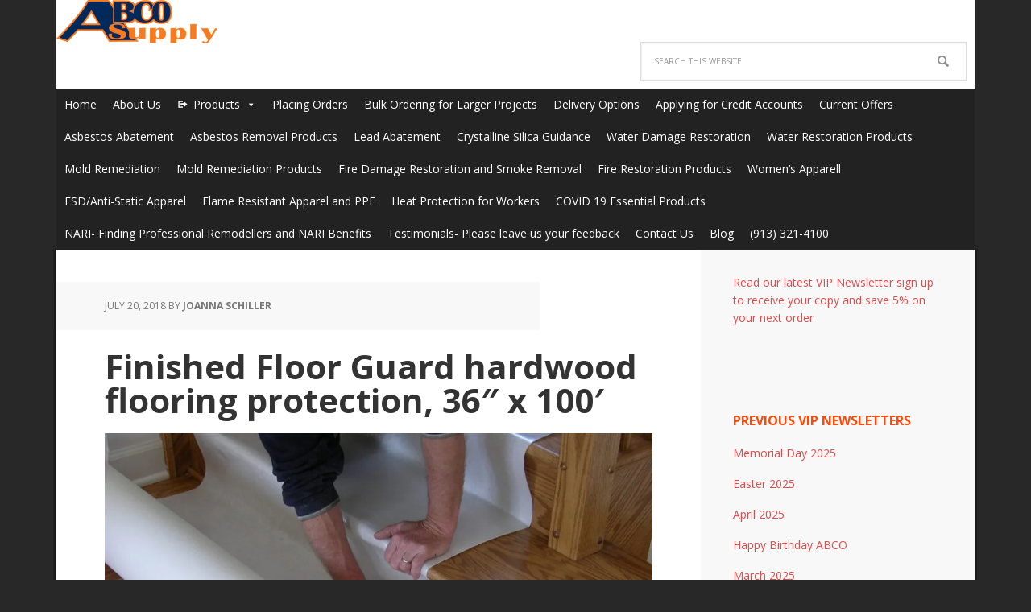

--- FILE ---
content_type: text/html; charset=UTF-8
request_url: https://abcosupplyus.com/product-post/finished-floor-guard-hardwood-flooring-protection-36-x-100/
body_size: 18799
content:
<!DOCTYPE html>
<html lang="en-US">
<head >
<meta charset="UTF-8" />
<meta name="viewport" content="width=device-width, initial-scale=1" />
<title>Finished Floor Guard hardwood flooring protection, 36&#8243; x 100&#8242;</title>

	<style>
		.wpcf7-submit{
			display:none;
		}
		.recaptcha-btn{
			display:block;
		}
		.grecaptcha-badge { margin: 10px 0; }
	</style>
	<script type="text/javascript">
		var contactform = [];
		var checkIfCalled = true;
		var renderGoogleInvisibleRecaptchaFront = function() {
			// prevent form submit from enter key
			jQuery("input[name=_wpcf7]").attr("class","formid");
				jQuery('.wpcf7-form').on('keyup keypress', "input", function(e) {
				  var keyCode = e.keyCode || e.which;
				  if (keyCode === 13) {
					e.preventDefault();
					return false;
				  }
				});

			jQuery('.wpcf7-submit').each(function(index){

				var checkexclude = 0;
				var form = jQuery(this).closest('.wpcf7-form');
				var value = jQuery(form).find(".formid").val();
				// check form exclude from invisible recaptcha
								if(checkexclude == 0){
					// Hide the form orig submit button
					form.find('.wpcf7-submit').hide();

					// Fetch class and value of orig submit button
					btnClasses = form.find('.wpcf7-submit').attr('class');
					btnValue = form.find('.wpcf7-submit').attr('value');

					// Add custom button and recaptcha holder

					form.find('.wpcf7-submit').after('<input type="button" id="wpcf-custom-btn-'+index+'" class="'+btnClasses+'  recaptcha-btn recaptcha-btn-type-css" value="'+btnValue+'" title="'+btnValue+'" >');
					form.append('<div class="recaptcha-holder" id="recaptcha-holder-'+index+'"></div>');
					// Recaptcha rendenr from here
					var holderId = grecaptcha.render('recaptcha-holder-'+index,{
								'sitekey':'',
								'size': 'invisible',
								'badge' : '', // possible values: bottomright, bottomleft, inline
								'callback' : function (recaptchaToken) {
									//console.log(recaptchaToken);
									var response=jQuery('#recaptcha-holder-'+index).find('.g-recaptcha-response').val();
									//console.log(response);
									//Remove old response and store new respone
									jQuery('#recaptcha-holder-'+index).parent().find(".respose_post").remove();
									jQuery('#recaptcha-holder-'+index).after('<input type="hidden" name="g-recaptcha-response"  value="'+response+'" class="respose_post">')
									grecaptcha.reset(holderId);

									if(typeof customCF7Validator !== 'undefined'){
										if(!customCF7Validator(form)){
											return;
										}
									}
									// Call default Validator function
									else if(contactFormDefaultValidator(form)){
										return;
									}
									else{
										// hide the custom button and show orig submit button again and submit the form
										jQuery('#wpcf-custom-btn-'+index).hide();
										form.find('input[type=submit]').show();
										form.find("input[type=submit]").click();
										form.find('input[type=submit]').hide();
										jQuery('#wpcf-custom-btn-'+index).attr('style','');
									}
								}
						},false);

					// action call when click on custom button
					jQuery('#wpcf-custom-btn-'+index).click(function(event){
						event.preventDefault();
						// Call custom validator function
						if(typeof customCF7Validator == 'function'){
							if(!customCF7Validator(form)){
								return false;
							}
						}
						// Call default Validator function
						else if(contactFormDefaultValidator(form)){
							return false;
						}
						else if(grecaptcha.getResponse(holderId) != ''){
							grecaptcha.reset(holderId);
						}
						else{
							// execute the recaptcha challenge
							grecaptcha.execute(holderId);
						}
					});
				}
			});
		}
	</script><script  src="https://www.google.com/recaptcha/api.js?onload=renderGoogleInvisibleRecaptchaFront&render=explicit" async defer></script><meta name='robots' content='max-image-preview:large' />
	<style>img:is([sizes="auto" i], [sizes^="auto," i]) { contain-intrinsic-size: 3000px 1500px }</style>
	
		<style type="text/css">
			#genesis-slider, #slides, .genesis-slider-wrap { height: 445px; width: 1140px; }
			.slide-excerpt { width: 300px; }
			.slide-excerpt { top: 0; }
			.slide-excerpt { left: 0; }
			div.slider-next, div.slider-previous { top: 192px; }
		</style><link rel='dns-prefetch' href='//www.googletagmanager.com' />
<link rel='dns-prefetch' href='//stats.wp.com' />
<link rel='dns-prefetch' href='//netdna.bootstrapcdn.com' />
<link rel='dns-prefetch' href='//fonts.googleapis.com' />
<link rel='dns-prefetch' href='//v0.wordpress.com' />
<link rel='preconnect' href='//i0.wp.com' />
<link rel='preconnect' href='//c0.wp.com' />
<link rel="alternate" type="application/rss+xml" title="ABCO Supply &raquo; Feed" href="https://abcosupplyus.com/feed/" />
<link rel="alternate" type="application/rss+xml" title="ABCO Supply &raquo; Comments Feed" href="https://abcosupplyus.com/comments/feed/" />
<link rel="canonical" href="https://abcosupplyus.com/product-post/finished-floor-guard-hardwood-flooring-protection-36-x-100/" />
<script type="text/javascript">
/* <![CDATA[ */
window._wpemojiSettings = {"baseUrl":"https:\/\/s.w.org\/images\/core\/emoji\/16.0.1\/72x72\/","ext":".png","svgUrl":"https:\/\/s.w.org\/images\/core\/emoji\/16.0.1\/svg\/","svgExt":".svg","source":{"concatemoji":"https:\/\/abcosupplyus.com\/wp-includes\/js\/wp-emoji-release.min.js?ver=bb84dd410ac41a5ec63646b7769dfedd"}};
/*! This file is auto-generated */
!function(s,n){var o,i,e;function c(e){try{var t={supportTests:e,timestamp:(new Date).valueOf()};sessionStorage.setItem(o,JSON.stringify(t))}catch(e){}}function p(e,t,n){e.clearRect(0,0,e.canvas.width,e.canvas.height),e.fillText(t,0,0);var t=new Uint32Array(e.getImageData(0,0,e.canvas.width,e.canvas.height).data),a=(e.clearRect(0,0,e.canvas.width,e.canvas.height),e.fillText(n,0,0),new Uint32Array(e.getImageData(0,0,e.canvas.width,e.canvas.height).data));return t.every(function(e,t){return e===a[t]})}function u(e,t){e.clearRect(0,0,e.canvas.width,e.canvas.height),e.fillText(t,0,0);for(var n=e.getImageData(16,16,1,1),a=0;a<n.data.length;a++)if(0!==n.data[a])return!1;return!0}function f(e,t,n,a){switch(t){case"flag":return n(e,"\ud83c\udff3\ufe0f\u200d\u26a7\ufe0f","\ud83c\udff3\ufe0f\u200b\u26a7\ufe0f")?!1:!n(e,"\ud83c\udde8\ud83c\uddf6","\ud83c\udde8\u200b\ud83c\uddf6")&&!n(e,"\ud83c\udff4\udb40\udc67\udb40\udc62\udb40\udc65\udb40\udc6e\udb40\udc67\udb40\udc7f","\ud83c\udff4\u200b\udb40\udc67\u200b\udb40\udc62\u200b\udb40\udc65\u200b\udb40\udc6e\u200b\udb40\udc67\u200b\udb40\udc7f");case"emoji":return!a(e,"\ud83e\udedf")}return!1}function g(e,t,n,a){var r="undefined"!=typeof WorkerGlobalScope&&self instanceof WorkerGlobalScope?new OffscreenCanvas(300,150):s.createElement("canvas"),o=r.getContext("2d",{willReadFrequently:!0}),i=(o.textBaseline="top",o.font="600 32px Arial",{});return e.forEach(function(e){i[e]=t(o,e,n,a)}),i}function t(e){var t=s.createElement("script");t.src=e,t.defer=!0,s.head.appendChild(t)}"undefined"!=typeof Promise&&(o="wpEmojiSettingsSupports",i=["flag","emoji"],n.supports={everything:!0,everythingExceptFlag:!0},e=new Promise(function(e){s.addEventListener("DOMContentLoaded",e,{once:!0})}),new Promise(function(t){var n=function(){try{var e=JSON.parse(sessionStorage.getItem(o));if("object"==typeof e&&"number"==typeof e.timestamp&&(new Date).valueOf()<e.timestamp+604800&&"object"==typeof e.supportTests)return e.supportTests}catch(e){}return null}();if(!n){if("undefined"!=typeof Worker&&"undefined"!=typeof OffscreenCanvas&&"undefined"!=typeof URL&&URL.createObjectURL&&"undefined"!=typeof Blob)try{var e="postMessage("+g.toString()+"("+[JSON.stringify(i),f.toString(),p.toString(),u.toString()].join(",")+"));",a=new Blob([e],{type:"text/javascript"}),r=new Worker(URL.createObjectURL(a),{name:"wpTestEmojiSupports"});return void(r.onmessage=function(e){c(n=e.data),r.terminate(),t(n)})}catch(e){}c(n=g(i,f,p,u))}t(n)}).then(function(e){for(var t in e)n.supports[t]=e[t],n.supports.everything=n.supports.everything&&n.supports[t],"flag"!==t&&(n.supports.everythingExceptFlag=n.supports.everythingExceptFlag&&n.supports[t]);n.supports.everythingExceptFlag=n.supports.everythingExceptFlag&&!n.supports.flag,n.DOMReady=!1,n.readyCallback=function(){n.DOMReady=!0}}).then(function(){return e}).then(function(){var e;n.supports.everything||(n.readyCallback(),(e=n.source||{}).concatemoji?t(e.concatemoji):e.wpemoji&&e.twemoji&&(t(e.twemoji),t(e.wpemoji)))}))}((window,document),window._wpemojiSettings);
/* ]]> */
</script>

<link rel='stylesheet' id='jetpack_related-posts-css' href='https://c0.wp.com/p/jetpack/15.2/modules/related-posts/related-posts.css' type='text/css' media='all' />
<link data-optimized="1" rel='stylesheet' id='executive-pro-theme-css' href='https://abcosupplyus.com/wp-content/litespeed/css/54b42022c26ba7cd9bbe9673d8f1abad.css?ver=cb483' type='text/css' media='all' />
<style id='wp-emoji-styles-inline-css' type='text/css'>

	img.wp-smiley, img.emoji {
		display: inline !important;
		border: none !important;
		box-shadow: none !important;
		height: 1em !important;
		width: 1em !important;
		margin: 0 0.07em !important;
		vertical-align: -0.1em !important;
		background: none !important;
		padding: 0 !important;
	}
</style>
<link rel='stylesheet' id='mediaelement-css' href='https://c0.wp.com/c/6.8.3/wp-includes/js/mediaelement/mediaelementplayer-legacy.min.css' type='text/css' media='all' />
<link rel='stylesheet' id='wp-mediaelement-css' href='https://c0.wp.com/c/6.8.3/wp-includes/js/mediaelement/wp-mediaelement.min.css' type='text/css' media='all' />
<style id='jetpack-sharing-buttons-style-inline-css' type='text/css'>
.jetpack-sharing-buttons__services-list{display:flex;flex-direction:row;flex-wrap:wrap;gap:0;list-style-type:none;margin:5px;padding:0}.jetpack-sharing-buttons__services-list.has-small-icon-size{font-size:12px}.jetpack-sharing-buttons__services-list.has-normal-icon-size{font-size:16px}.jetpack-sharing-buttons__services-list.has-large-icon-size{font-size:24px}.jetpack-sharing-buttons__services-list.has-huge-icon-size{font-size:36px}@media print{.jetpack-sharing-buttons__services-list{display:none!important}}.editor-styles-wrapper .wp-block-jetpack-sharing-buttons{gap:0;padding-inline-start:0}ul.jetpack-sharing-buttons__services-list.has-background{padding:1.25em 2.375em}
</style>
<link data-optimized="1" rel='stylesheet' id='ctct_form_styles-css' href='https://abcosupplyus.com/wp-content/litespeed/css/722d1bbc287249980dd5fdee48b6b752.css?ver=4bb02' type='text/css' media='all' />
<link data-optimized="1" rel='stylesheet' id='contact-form-7-css' href='https://abcosupplyus.com/wp-content/litespeed/css/1e14b9da3c637078c039e2fe6a9508d7.css?ver=14bd1' type='text/css' media='all' />
<link rel='stylesheet' id='font-awesome-css' href='//netdna.bootstrapcdn.com/font-awesome/4.1.0/css/font-awesome.css' type='text/css' media='screen' />
<link data-optimized="1" rel='stylesheet' id='katb_user_styles-css' href='https://abcosupplyus.com/wp-content/litespeed/css/356e5625bf90c1897cfb509167aa5075.css?ver=aeb8e' type='text/css' media='all' />
<style id='katb_user_styles-inline-css' type='text/css'>
/* ==== Testimonial Basics Custom Styles  ==== */.katb_test_box,.katb_test_box_basic,.katb_test_box_side_meta,.katb_test_box_basic_side_meta,.katb_schema_summary_box_basic,.katb_schema_summary_box_basic_side_meta,.katb_schema_summary_box,.katb_schema_summary_box_side_meta,.katb_paginate{ font-size: 1em; }.katb_test_wrap *,.katb_test_wrap_basic *,.katb_test_wrap_side_meta *,.katb_test_wrap_basic_side_meta *,.katb_popup_wrap.katb_content *,.katb_paginate *,.katb_schema_summary_wrap *,.katb_schema_summary_wrap_basic *,.katb_schema_summary_wrap_side_meta *,.katb_schema_summary_wrap_basic_side_meta *,.katb_grid_wrap *,.katb_grid_wrap_basic *{ font-family: inherit; }.katb_test_wrap,.katb_schema_summary_wrap,.katb_test_wrap_side_meta .katb_left_box,.katb_schema_summary_box_side_meta .katb_schema_company_wrap_side_meta{ background-color: #EDEDED;color: #000000;}.katb_test_wrap .katb_test_box,.katb_schema_summary_box,.katb_test_wrap_side_meta .katb_right_box,.katb_schema_summary_box_side_meta .katb_aggregate_wrap_side_meta,.katb_test_wrap .katb_test_text *{background-color: #DBDBDB;color: #000000!important; }.katb_test_box .katb_author,.katb_test_box_side_meta .katb_author,.katb_test_box .katb_date,.katb_test_box_side_meta .katb_date,.katb_test_box .katb_location,.katb_test_box_side_meta .katb_location,.katb_test_box .katb_custom1,.katb_test_box_side_meta .katb_custom1,.katb_test_box .katb_custom2,.katb_test_box_side_meta .katb_custom2{color: #000000!important; }.katb_test_box a,.katb_schema_summary_box a,.katb_test_box_side_meta a,.katb_schema_summary_box_side_meta a,.katb_test_box .katb_test_text .katb_excerpt_more,.katb_bulk_delete_label a{color: #3384E8!important;}.katb_test_box a:hover,.katb_schema_summary_box a:hover ,.katb_test_box_side_meta a:hover,.katb_schema_summary_box_side_meta a:hover,.katb_test_box .katb_test_text .katb_excerpt_more:hover,.katb_bulk_delete_label a:hover{color: #FFFFFF!important; }.katb_paginate.format input {background-color: #DBDBDB!important;color: #000000!important;}.katb_paginate input {font-size: 1em!important; }.katb_input_style {font-size: 1em!important; }.katb_grid_wrap .katb_two_wrap_all {border: 1px solid #DBDBDB!important;}.katb_two_wrap_all .katb_test_box .katb_title_rating_wrap,.katb_two_wrap_all .katb_test_box .katb_meta_bottom{ background-color: #DBDBDB!important;}.katb_two_wrap_all .katb_test_box .katb_test_text{ background-color: #EDEDED!important;}.katb_widget_box,.katb_widget_box_basic,.katb_widget_rotator_box,.katb_widget_rotator_box_basic{ font-size: 1em }.katb_widget_wrap *,.katb_widget_wrap_basic *,.katb_widget_rotator_wrap *,.katb_widget_rotator_wrap_basic *,.katb_popup_wrap.katb_widget *{ font-family: inherit; }.katb_widget_rotator_wrap,.katb_widget_box {background-color: #EDEDED; }.katb_widget_box .katb_title_rating_wrap,.katb_widget_box .katb_testimonial_wrap *,.katb_widget_rotator_box .katb_title_rating_wrap,.katb_widget_rotator_box .katb_testimonial_wrap{	color: #000000!important;}.katb_widget_box .widget_meta,.katb_widget_rotator_box .widget_meta{color: #000000;}.katb_widget_box a,.katb_widget_rotator_box a,.katb_widget_box a.katb_excerpt_more,.katb_widget_rotator_box a.katb_excerpt_more{color: #3384E8!important;}.katb_widget_box a:hover,.katb_widget_rotator_box a:hover {color: #FFFFFF!important;}.katb_widget_box .katb_image_meta_bottom,.katb_widget_rotator_box .katb_image_meta_bottom,.katb_widget_box .katb_centered_image_meta_bottom,.katb_widget_rotator_box .katb_centered_image_meta_bottom{ border-top: 1px solid #CECECE; }.katb_widget_box .katb_title_rating_wrap.center,.katb_widget_rotator_box .katb_title_rating_wrap.center{ border-bottom: 1px solid #CECECE; }.katb_widget_box .katb_image_meta_top,.katb_widget_rotator_box .katb_image_meta_top,.katb_widget_box .katb_centered_image_meta_top,.katb_widget_rotator_box .katb_centered_image_meta_top{border-bottom: 1px solid #CECECE; }.katb_widget_form {font-size: 1em!important; }.katb_css_rating { color: #EACB1E!important; }.katb_remove_link.remove_link_content a svg {width:1em; }.katb_remove_link.remove_link_widget a svg {width:1em; }
</style>
<link data-optimized="1" rel='stylesheet' id='wpbaw-public-style-css' href='https://abcosupplyus.com/wp-content/litespeed/css/7ee93be1a3a2d3abd1735293f294b33a.css?ver=eb394' type='text/css' media='all' />
<link data-optimized="1" rel='stylesheet' id='megamenu-css' href='https://abcosupplyus.com/wp-content/litespeed/css/cfff03cff1b20609a4f707dd80945a1c.css?ver=46fff' type='text/css' media='all' />
<link rel='stylesheet' id='dashicons-css' href='https://c0.wp.com/c/6.8.3/wp-includes/css/dashicons.min.css' type='text/css' media='all' />
<link rel='stylesheet' id='google-font-css' href='//fonts.googleapis.com/css?family=Open+Sans%3A400italic%2C700italic%2C400%2C700&#038;ver=3.1.2' type='text/css' media='all' />
<link rel='stylesheet' id='jetpack-subscriptions-css' href='https://c0.wp.com/p/jetpack/15.2/_inc/build/subscriptions/subscriptions.min.css' type='text/css' media='all' />
<style id='jetpack_facebook_likebox-inline-css' type='text/css'>
.widget_facebook_likebox {
	overflow: hidden;
}

</style>
<link data-optimized="1" rel='stylesheet' id='authorsure-css' href='https://abcosupplyus.com/wp-content/litespeed/css/acbeaf88127172c01066329bfbdd6b54.css?ver=e2250' type='text/css' media='all' />
<link data-optimized="1" rel='stylesheet' id='injected_style_1-css' href='https://abcosupplyus.com/wp-content/litespeed/css/6238309abef12372593b1bc74ad24675.css?ver=61369' type='text/css' media='all' />
<link data-optimized="1" rel='stylesheet' id='wpsimplegallery-style-css' href='https://abcosupplyus.com/wp-content/litespeed/css/44e58dd552ef9c660172f266811c82d2.css?ver=866a8' type='text/css' media='all' />
<link data-optimized="1" rel='stylesheet' id='colorbox-css' href='https://abcosupplyus.com/wp-content/litespeed/css/68904cccd0fc23d388a4a1035b445cb5.css?ver=cb545' type='text/css' media='all' />
<link data-optimized="1" rel='stylesheet' id='slider_styles-css' href='https://abcosupplyus.com/wp-content/litespeed/css/1fe55cd11df27649a9792f23c0fa54b9.css?ver=310ae' type='text/css' media='all' />
<script type="text/javascript" id="jetpack_related-posts-js-extra">
/* <![CDATA[ */
var related_posts_js_options = {"post_heading":"h4"};
/* ]]> */
</script>
<script type="text/javascript" src="https://c0.wp.com/p/jetpack/15.2/_inc/build/related-posts/related-posts.min.js" id="jetpack_related-posts-js"></script>
<script type="text/javascript" src="https://c0.wp.com/c/6.8.3/wp-includes/js/jquery/jquery.min.js" id="jquery-core-js"></script>
<script type="text/javascript" src="https://c0.wp.com/c/6.8.3/wp-includes/js/jquery/jquery-migrate.min.js" id="jquery-migrate-js"></script>
<script type="text/javascript" src="https://abcosupplyus.com/wp-content/plugins/cf7-invisible-recaptcha/js/cf7_invisible_recaptcha.js?ver=1.2.3" id="cf7_invisible_recaptcha_functions-js"></script>
<script type="text/javascript" src="https://abcosupplyus.com/wp-content/themes/executive-pro/js/responsive-menu.js?ver=1.0.0" id="executive-responsive-menu-js"></script>

<!-- Google tag (gtag.js) snippet added by Site Kit -->
<!-- Google Analytics snippet added by Site Kit -->
<script type="text/javascript" src="https://www.googletagmanager.com/gtag/js?id=GT-PL3VXRZ4" id="google_gtagjs-js" async></script>
<script type="text/javascript" id="google_gtagjs-js-after">
/* <![CDATA[ */
window.dataLayer = window.dataLayer || [];function gtag(){dataLayer.push(arguments);}
gtag("set","linker",{"domains":["abcosupplyus.com"]});
gtag("js", new Date());
gtag("set", "developer_id.dZTNiMT", true);
gtag("config", "GT-PL3VXRZ4");
 window._googlesitekit = window._googlesitekit || {}; window._googlesitekit.throttledEvents = []; window._googlesitekit.gtagEvent = (name, data) => { var key = JSON.stringify( { name, data } ); if ( !! window._googlesitekit.throttledEvents[ key ] ) { return; } window._googlesitekit.throttledEvents[ key ] = true; setTimeout( () => { delete window._googlesitekit.throttledEvents[ key ]; }, 5 ); gtag( "event", name, { ...data, event_source: "site-kit" } ); }; 
/* ]]> */
</script>
<script type="text/javascript" src="https://abcosupplyus.com/wp-content/plugins/wp-img-alt//js/ttp-image-altifier.js?ver=1.1" id="ttp_image_altifier_js-js"></script>
<script type="text/javascript" src="https://abcosupplyus.com/wp-content/plugins/wp-simple-galleries/colorbox/jquery.colorbox-min.js?ver=bb84dd410ac41a5ec63646b7769dfedd" id="colorbox-js"></script>
<script type="text/javascript" src="https://abcosupplyus.com/wp-content/plugins/wp-simple-galleries/wp-simple-gallery.js?ver=bb84dd410ac41a5ec63646b7769dfedd" id="wpsimplegallery-scripts-js"></script>
<link rel="https://api.w.org/" href="https://abcosupplyus.com/wp-json/" /><link rel="EditURI" type="application/rsd+xml" title="RSD" href="https://abcosupplyus.com/xmlrpc.php?rsd" />
<link rel="alternate" title="oEmbed (JSON)" type="application/json+oembed" href="https://abcosupplyus.com/wp-json/oembed/1.0/embed?url=https%3A%2F%2Fabcosupplyus.com%2Fproduct-post%2Ffinished-floor-guard-hardwood-flooring-protection-36-x-100%2F" />
<link rel="alternate" title="oEmbed (XML)" type="text/xml+oembed" href="https://abcosupplyus.com/wp-json/oembed/1.0/embed?url=https%3A%2F%2Fabcosupplyus.com%2Fproduct-post%2Ffinished-floor-guard-hardwood-flooring-protection-36-x-100%2F&#038;format=xml" />
<meta name="generator" content="Site Kit by Google 1.166.0" />
<script type="text/javascript">
	function addHandler(object, event, handler) {
		if (typeof object.addEventListener != 'undefined') 
			object.addEventListener(event, handler, false);
		else
			if (typeof object.attachEvent != 'undefined')
				object.attachEvent('on' + event, handler);
			else 
				throw 'Incompatible browser';
	}
</script>

<style>
.scroll-back-to-top-wrapper {
    position: fixed;
	opacity: 0;
	visibility: hidden;
	overflow: hidden;
	text-align: center;
	z-index: 99999999;
    background-color: #777777;
	color: #eeeeee;
	width: 50px;
	height: 48px;
	line-height: 48px;
	right: 30px;
	bottom: 30px;
	padding-top: 2px;
	border-top-left-radius: 10px;
	border-top-right-radius: 10px;
	border-bottom-right-radius: 10px;
	border-bottom-left-radius: 10px;
	-webkit-transition: all 0.5s ease-in-out;
	-moz-transition: all 0.5s ease-in-out;
	-ms-transition: all 0.5s ease-in-out;
	-o-transition: all 0.5s ease-in-out;
	transition: all 0.5s ease-in-out;
}
.scroll-back-to-top-wrapper:hover {
	background-color: #888888;
  color: #eeeeee;
}
.scroll-back-to-top-wrapper.show {
    visibility:visible;
    cursor:pointer;
	opacity: 1.0;
}
.scroll-back-to-top-wrapper i.fa {
	line-height: inherit;
}
.scroll-back-to-top-wrapper .fa-lg {
	vertical-align: 0;
}
</style>	<style>img#wpstats{display:none}</style>
		<link rel="pingback" href="https://abcosupplyus.com/xmlrpc.php" />
<!-- Global Site Tag (gtag.js) - Google Analytics -->
<script async src="https://www.googletagmanager.com/gtag/js?id=UA-122934808-1"></script>
<script>
  window.dataLayer = window.dataLayer || [];
  function gtag(){dataLayer.push(arguments);}
  gtag('js', new Date());

  gtag('config', 'UA-122934808-1');
</script>
<style type="text/css">.site-title a { background: url(https://abcosupplyus.com/wp-content/uploads/2018/07/abco-small-e1532110251915.png) no-repeat !important; }</style>

<style type="text/css" id="breadcrumb-trail-css">.breadcrumbs .trail-browse,.breadcrumbs .trail-items,.breadcrumbs .trail-items li {display: inline-block;margin:0;padding: 0;border:none;background:transparent;text-indent: 0;}.breadcrumbs .trail-browse {font-size: inherit;font-style:inherit;font-weight: inherit;color: inherit;}.breadcrumbs .trail-items {list-style: none;}.trail-items li::after {content: "\002F";padding: 0 0.5em;}.trail-items li:last-of-type::after {display: none;}</style>

<!-- Google AdSense meta tags added by Site Kit -->
<meta name="google-adsense-platform-account" content="ca-host-pub-2644536267352236">
<meta name="google-adsense-platform-domain" content="sitekit.withgoogle.com">
<!-- End Google AdSense meta tags added by Site Kit -->
<style type="text/css" id="custom-background-css">
body.custom-background { background-color: #282828; }
</style>
	
<!-- Jetpack Open Graph Tags -->
<meta property="og:type" content="article" />
<meta property="og:title" content="Finished Floor Guard hardwood flooring protection, 36&#8243; x 100&#8242;" />
<meta property="og:url" content="https://abcosupplyus.com/product-post/finished-floor-guard-hardwood-flooring-protection-36-x-100/" />
<meta property="og:description" content="New and Improved Finished Floor Guard by Pro Tect.  More Breathable, Longer Lasting, Non-Slip, Safer Adhesive.   No tape, No hassle Hardwood Stair and Hardwood Floor Protection Provides up to 60 da…" />
<meta property="article:published_time" content="2018-07-20T17:18:07+00:00" />
<meta property="article:modified_time" content="2022-05-19T15:49:05+00:00" />
<meta property="og:site_name" content="ABCO Supply" />
<meta property="og:image" content="https://i0.wp.com/abcosupplyus.com/wp-content/uploads/2018/07/FFG.jpg?fit=1024%2C768&#038;ssl=1" />
<meta property="og:image:width" content="1024" />
<meta property="og:image:height" content="768" />
<meta property="og:image:alt" content="" />
<meta property="og:locale" content="en_US" />
<meta name="twitter:text:title" content="Finished Floor Guard hardwood flooring protection, 36&#8243; x 100&#8242;" />
<meta name="twitter:image" content="https://i0.wp.com/abcosupplyus.com/wp-content/uploads/2018/07/FFG.jpg?fit=1024%2C768&#038;ssl=1&#038;w=640" />
<meta name="twitter:card" content="summary_large_image" />

<!-- End Jetpack Open Graph Tags -->
<link rel="icon" href="https://i0.wp.com/abcosupplyus.com/wp-content/uploads/2018/07/Clear-Logo-NEW.png?fit=32%2C9&#038;ssl=1" sizes="32x32" />
<link rel="icon" href="https://i0.wp.com/abcosupplyus.com/wp-content/uploads/2018/07/Clear-Logo-NEW.png?fit=192%2C51&#038;ssl=1" sizes="192x192" />
<link rel="apple-touch-icon" href="https://i0.wp.com/abcosupplyus.com/wp-content/uploads/2018/07/Clear-Logo-NEW.png?fit=180%2C48&#038;ssl=1" />
<meta name="msapplication-TileImage" content="https://i0.wp.com/abcosupplyus.com/wp-content/uploads/2018/07/Clear-Logo-NEW.png?fit=270%2C72&#038;ssl=1" />
<style type="text/css">/** Mega Menu CSS: fs **/</style>
</head>
<body class="wp-singular product-post-template-default single single-product-post postid-2656 custom-background wp-theme-genesis wp-child-theme-executive-pro ctct-genesis mega-menu-primary metaslider-plugin custom-header header-image content-sidebar genesis-breadcrumbs-hidden genesis-footer-widgets-visible executive-pro-red" itemscope itemtype="https://schema.org/WebPage"><div class="site-container"><header class="site-header" itemscope itemtype="https://schema.org/WPHeader"><div class="wrap"><div class="title-area"><p class="site-title" itemprop="headline"><a href="https://abcosupplyus.com/">ABCO Supply</a></p></div><div class="widget-area header-widget-area"><section id="search-4" class="widget widget_search"><div class="widget-wrap"><form class="search-form" method="get" action="https://abcosupplyus.com/" role="search" itemprop="potentialAction" itemscope itemtype="https://schema.org/SearchAction"><input class="search-form-input" type="search" name="s" id="searchform-1" placeholder="Search this website" itemprop="query-input"><input class="search-form-submit" type="submit" value="Search"><meta content="https://abcosupplyus.com/?s={s}" itemprop="target"></form></div></section>
</div></div></header><div class="phone-display"><p><a href='tel:9133214100'>(913) 321-4100</a></p></div><nav class="nav-primary" aria-label="Main" itemscope itemtype="https://schema.org/SiteNavigationElement"><div class="wrap"><div id="mega-menu-wrap-primary" class="mega-menu-wrap"><div class="mega-menu-toggle"><div class="mega-toggle-blocks-left"></div><div class="mega-toggle-blocks-center"></div><div class="mega-toggle-blocks-right"><div class='mega-toggle-block mega-menu-toggle-animated-block mega-toggle-block-0' id='mega-toggle-block-0'><button aria-label="Toggle Menu" class="mega-toggle-animated mega-toggle-animated-slider" type="button" aria-expanded="false">
                  <span class="mega-toggle-animated-box">
                    <span class="mega-toggle-animated-inner"></span>
                  </span>
                </button></div></div></div><ul id="mega-menu-primary" class="mega-menu max-mega-menu mega-menu-horizontal mega-no-js" data-event="hover_intent" data-effect="disabled" data-effect-speed="200" data-effect-mobile="disabled" data-effect-speed-mobile="0" data-mobile-force-width="false" data-second-click="close" data-document-click="collapse" data-vertical-behaviour="standard" data-breakpoint="768" data-unbind="true" data-mobile-state="collapse_all" data-mobile-direction="vertical" data-hover-intent-timeout="300" data-hover-intent-interval="100"><li class="mega-menu-item mega-menu-item-type-post_type mega-menu-item-object-page mega-menu-item-home mega-align-bottom-left mega-menu-flyout mega-menu-item-2017" id="mega-menu-item-2017"><a class="mega-menu-link" href="https://abcosupplyus.com/" tabindex="0">Home</a></li><li class="mega-menu-item mega-menu-item-type-post_type mega-menu-item-object-page mega-align-bottom-left mega-menu-flyout mega-menu-item-1996" id="mega-menu-item-1996"><a class="mega-menu-link" href="https://abcosupplyus.com/about-us/" tabindex="0">About Us</a></li><li class="mega-menu-item mega-menu-item-type-post_type mega-menu-item-object-page mega-menu-item-has-children mega-menu-megamenu mega-align-bottom-left mega-menu-megamenu mega-has-icon mega-icon-left mega-menu-item-1997" id="mega-menu-item-1997"><a class="dashicons-migrate mega-menu-link" href="https://abcosupplyus.com/products/" aria-expanded="false" tabindex="0">Products<span class="mega-indicator" aria-hidden="true"></span></a>
<ul class="mega-sub-menu">
<li class="mega-menu-item mega-menu-item-type-post_type mega-menu-item-object-page mega-menu-column-standard mega-menu-columns-1-of-3 mega-menu-item-2009" style="--columns:3; --span:1" id="mega-menu-item-2009"><a class="mega-menu-link" href="https://abcosupplyus.com/products/air-filtration-dehumidifiers-blowers/">Air Filtration, Dehumidifers, Foggers and Blowers</a></li><li class="mega-menu-item mega-menu-item-type-post_type mega-menu-item-object-page mega-menu-column-standard mega-menu-columns-1-of-3 mega-menu-item-2014" style="--columns:3; --span:1" id="mega-menu-item-2014"><a class="mega-menu-link" href="https://abcosupplyus.com/products/chemicals/">Chemicals, Disinfectants, Encapsulants and Mastic Removers</a></li><li class="mega-menu-item mega-menu-item-type-post_type mega-menu-item-object-page mega-menu-column-standard mega-menu-columns-1-of-3 mega-menu-item-2012" style="--columns:3; --span:1" id="mega-menu-item-2012"><a class="mega-menu-link" href="https://abcosupplyus.com/products/cleanup-supplies/">Cleaning and Janitorial Supplies</a></li><li class="mega-menu-item mega-menu-item-type-post_type mega-menu-item-object-page mega-menu-column-standard mega-menu-columns-1-of-3 mega-menu-clear mega-menu-item-2224" style="--columns:3; --span:1" id="mega-menu-item-2224"><a class="mega-menu-link" href="https://abcosupplyus.com/products/floor-protection/">Surface Protection</a></li><li class="mega-menu-item mega-menu-item-type-post_type mega-menu-item-object-page mega-menu-column-standard mega-menu-columns-1-of-3 mega-menu-item-2002" style="--columns:3; --span:1" id="mega-menu-item-2002"><a class="mega-menu-link" href="https://abcosupplyus.com/products/disposal-bags/">Disposal Bags</a></li><li class="mega-menu-item mega-menu-item-type-post_type mega-menu-item-object-page mega-menu-column-standard mega-menu-columns-1-of-3 mega-menu-item-2003" style="--columns:3; --span:1" id="mega-menu-item-2003"><a class="mega-menu-link" href="https://abcosupplyus.com/products/removal-supplies/">Asbestos Removal Supplies and Tools</a></li><li class="mega-menu-item mega-menu-item-type-post_type mega-menu-item-object-page mega-menu-column-standard mega-menu-columns-1-of-3 mega-menu-clear mega-menu-item-2184" style="--columns:3; --span:1" id="mega-menu-item-2184"><a class="mega-menu-link" href="https://abcosupplyus.com/products/hand-protection/">Hand Protection</a></li><li class="mega-menu-item mega-menu-item-type-post_type mega-menu-item-object-page mega-menu-column-standard mega-menu-columns-1-of-3 mega-menu-item-2006" style="--columns:3; --span:1" id="mega-menu-item-2006"><a class="mega-menu-link" href="https://abcosupplyus.com/products/head-face-and-foot-protection/">Face, Head, Body, Fall and Foot Protection</a></li><li class="mega-menu-item mega-menu-item-type-post_type mega-menu-item-object-page mega-menu-column-standard mega-menu-columns-1-of-3 mega-menu-item-2000" style="--columns:3; --span:1" id="mega-menu-item-2000"><a class="mega-menu-link" href="https://abcosupplyus.com/products/protective-clothing/">Protective Workwear</a></li><li class="mega-menu-item mega-menu-item-type-post_type mega-menu-item-object-page mega-menu-column-standard mega-menu-columns-1-of-3 mega-menu-clear mega-menu-item-2001" style="--columns:3; --span:1" id="mega-menu-item-2001"><a class="mega-menu-link" href="https://abcosupplyus.com/products/polyfilm/">Polyfilm, Scaffold Wrap and Tarp Accessories</a></li><li class="mega-menu-item mega-menu-item-type-post_type mega-menu-item-object-page mega-menu-column-standard mega-menu-columns-1-of-3 mega-menu-item-2015" style="--columns:3; --span:1" id="mega-menu-item-2015"><a class="mega-menu-link" href="https://abcosupplyus.com/products/quick-containment-supplies/">Quick Containment</a></li><li class="mega-menu-item mega-menu-item-type-post_type mega-menu-item-object-page mega-menu-column-standard mega-menu-columns-1-of-3 mega-menu-item-2005" style="--columns:3; --span:1" id="mega-menu-item-2005"><a class="mega-menu-link" href="https://abcosupplyus.com/products/respiratory-protection/">Respiratory Protection</a></li><li class="mega-menu-item mega-menu-item-type-post_type mega-menu-item-object-page mega-menu-column-standard mega-menu-columns-1-of-3 mega-menu-clear mega-menu-item-2010" style="--columns:3; --span:1" id="mega-menu-item-2010"><a class="mega-menu-link" href="https://abcosupplyus.com/products/showers-and-shower-materials/">Safety Shower Stations and Equipment</a></li><li class="mega-menu-item mega-menu-item-type-post_type mega-menu-item-object-page mega-menu-column-standard mega-menu-columns-1-of-3 mega-menu-item-2011" style="--columns:3; --span:1" id="mega-menu-item-2011"><a class="mega-menu-link" href="https://abcosupplyus.com/products/pumps-and-cassettes/">Sampling and Testing Equipment</a></li><li class="mega-menu-item mega-menu-item-type-post_type mega-menu-item-object-page mega-menu-column-standard mega-menu-columns-1-of-3 mega-menu-item-2013" style="--columns:3; --span:1" id="mega-menu-item-2013"><a class="mega-menu-link" href="https://abcosupplyus.com/products/signage/">Signage, Barriers, Marking, Safety Lighting and Safety Information</a></li><li class="mega-menu-item mega-menu-item-type-post_type mega-menu-item-object-page mega-menu-column-standard mega-menu-columns-1-of-3 mega-menu-clear mega-menu-item-2004" style="--columns:3; --span:1" id="mega-menu-item-2004"><a class="mega-menu-link" href="https://abcosupplyus.com/products/tape-and-adhesive/">Tapes, Adhesives and Masking Products</a></li><li class="mega-menu-item mega-menu-item-type-post_type mega-menu-item-object-page mega-menu-column-standard mega-menu-columns-1-of-3 mega-menu-item-2007" style="--columns:3; --span:1" id="mega-menu-item-2007"><a class="mega-menu-link" href="https://abcosupplyus.com/products/vacuums/">Vacuums and Accessories</a></li><li class="mega-menu-item mega-menu-item-type-post_type mega-menu-item-object-page mega-menu-column-standard mega-menu-columns-1-of-3 mega-menu-item-3264" style="--columns:3; --span:1" id="mega-menu-item-3264"><a class="mega-menu-link" href="https://abcosupplyus.com/products/misc/">Miscellaneous</a></li></ul>
</li><li class="mega-menu-item mega-menu-item-type-post_type mega-menu-item-object-page mega-align-bottom-left mega-menu-flyout mega-menu-item-3072" id="mega-menu-item-3072"><a class="mega-menu-link" href="https://abcosupplyus.com/placing-orders/" tabindex="0">Placing Orders</a></li><li class="mega-menu-item mega-menu-item-type-post_type mega-menu-item-object-page mega-align-bottom-left mega-menu-flyout mega-menu-item-3082" id="mega-menu-item-3082"><a class="mega-menu-link" href="https://abcosupplyus.com/bulk-ordering-for-larger-projects/" tabindex="0">Bulk Ordering for Larger Projects</a></li><li class="mega-menu-item mega-menu-item-type-post_type mega-menu-item-object-page mega-align-bottom-left mega-menu-flyout mega-menu-item-3042" id="mega-menu-item-3042"><a class="mega-menu-link" href="https://abcosupplyus.com/delivery-options/" tabindex="0">Delivery Options</a></li><li class="mega-menu-item mega-menu-item-type-post_type mega-menu-item-object-page mega-align-bottom-left mega-menu-flyout mega-menu-item-3060" id="mega-menu-item-3060"><a class="mega-menu-link" href="https://abcosupplyus.com/applying-for-credit-accounts/" tabindex="0">Applying for Credit Accounts</a></li><li class="mega-menu-item mega-menu-item-type-post_type mega-menu-item-object-page mega-align-bottom-left mega-menu-flyout mega-menu-item-3226" id="mega-menu-item-3226"><a class="mega-menu-link" href="https://abcosupplyus.com/current-offers/" tabindex="0">Current Offers</a></li><li class="mega-menu-item mega-menu-item-type-post_type mega-menu-item-object-page mega-align-bottom-left mega-menu-flyout mega-menu-item-3248" id="mega-menu-item-3248"><a class="mega-menu-link" href="https://abcosupplyus.com/asbestos-abatement/" tabindex="0">Asbestos Abatement</a></li><li class="mega-menu-item mega-menu-item-type-post_type mega-menu-item-object-page mega-align-bottom-left mega-menu-flyout mega-menu-item-7041" id="mega-menu-item-7041"><a class="mega-menu-link" href="https://abcosupplyus.com/asbestos-removal-products/" tabindex="0">Asbestos Removal Products</a></li><li class="mega-menu-item mega-menu-item-type-post_type mega-menu-item-object-page mega-align-bottom-left mega-menu-flyout mega-menu-item-5069" id="mega-menu-item-5069"><a class="mega-menu-link" href="https://abcosupplyus.com/lead-abatement/" tabindex="0">Lead Abatement</a></li><li class="mega-menu-item mega-menu-item-type-post_type mega-menu-item-object-page mega-align-bottom-left mega-menu-flyout mega-menu-item-3205" id="mega-menu-item-3205"><a class="mega-menu-link" href="https://abcosupplyus.com/crystalline-silica-guidance/" tabindex="0">Crystalline Silica Guidance</a></li><li class="mega-menu-item mega-menu-item-type-post_type mega-menu-item-object-page mega-align-bottom-left mega-menu-flyout mega-menu-item-6542" id="mega-menu-item-6542"><a class="mega-menu-link" href="https://abcosupplyus.com/water-damage-restoration/" tabindex="0">Water Damage Restoration</a></li><li class="mega-menu-item mega-menu-item-type-post_type mega-menu-item-object-page mega-align-bottom-left mega-menu-flyout mega-menu-item-6549" id="mega-menu-item-6549"><a class="mega-menu-link" href="https://abcosupplyus.com/water-restoration-products/" tabindex="0">Water Restoration Products</a></li><li class="mega-menu-item mega-menu-item-type-post_type mega-menu-item-object-page mega-align-bottom-left mega-menu-flyout mega-menu-item-5092" id="mega-menu-item-5092"><a class="mega-menu-link" href="https://abcosupplyus.com/mold-remediation/" tabindex="0">Mold Remediation</a></li><li class="mega-menu-item mega-menu-item-type-post_type mega-menu-item-object-page mega-align-bottom-left mega-menu-flyout mega-menu-item-6460" id="mega-menu-item-6460"><a class="mega-menu-link" href="https://abcosupplyus.com/mold-remediation-products/" tabindex="0">Mold Remediation Products</a></li><li class="mega-menu-item mega-menu-item-type-post_type mega-menu-item-object-page mega-align-bottom-left mega-menu-flyout mega-menu-item-6329" id="mega-menu-item-6329"><a class="mega-menu-link" href="https://abcosupplyus.com/fire-damage-restoration-and-smoke-removal/" tabindex="0">Fire Damage Restoration and Smoke Removal</a></li><li class="mega-menu-item mega-menu-item-type-post_type mega-menu-item-object-page mega-align-bottom-left mega-menu-flyout mega-menu-item-6378" id="mega-menu-item-6378"><a class="mega-menu-link" href="https://abcosupplyus.com/fire-restoration-products/" tabindex="0">Fire Restoration Products</a></li><li class="mega-menu-item mega-menu-item-type-post_type mega-menu-item-object-page mega-align-bottom-left mega-menu-flyout mega-menu-item-6136" id="mega-menu-item-6136"><a class="mega-menu-link" href="https://abcosupplyus.com/made-for-women/" tabindex="0">Women&#8217;s Apparell</a></li><li class="mega-menu-item mega-menu-item-type-post_type mega-menu-item-object-page mega-align-bottom-left mega-menu-flyout mega-menu-item-6166" id="mega-menu-item-6166"><a class="mega-menu-link" href="https://abcosupplyus.com/esd-anti-static-apparel/" tabindex="0">ESD/Anti-Static Apparel</a></li><li class="mega-menu-item mega-menu-item-type-post_type mega-menu-item-object-page mega-align-bottom-left mega-menu-flyout mega-menu-item-6189" id="mega-menu-item-6189"><a class="mega-menu-link" href="https://abcosupplyus.com/flame-resistant-solutions/" tabindex="0">Flame Resistant Apparel and PPE</a></li><li class="mega-menu-item mega-menu-item-type-post_type mega-menu-item-object-page mega-align-bottom-left mega-menu-flyout mega-menu-item-5422" id="mega-menu-item-5422"><a class="mega-menu-link" href="https://abcosupplyus.com/heat-protection-workers/" tabindex="0">Heat Protection for Workers</a></li><li class="mega-menu-item mega-menu-item-type-post_type mega-menu-item-object-page mega-align-bottom-left mega-menu-flyout mega-menu-item-5336" id="mega-menu-item-5336"><a class="mega-menu-link" href="https://abcosupplyus.com/covid-19/" tabindex="0">COVID 19 Essential Products</a></li><li class="mega-menu-item mega-menu-item-type-post_type mega-menu-item-object-page mega-align-bottom-left mega-menu-flyout mega-menu-item-5080" id="mega-menu-item-5080"><a class="mega-menu-link" href="https://abcosupplyus.com/nari-finding-professional-remodellers-and-nari-benefits/" tabindex="0">NARI- Finding Professional Remodellers and NARI Benefits</a></li><li class="mega-menu-item mega-menu-item-type-post_type mega-menu-item-object-page mega-align-bottom-left mega-menu-flyout mega-menu-item-1998" id="mega-menu-item-1998"><a class="mega-menu-link" href="https://abcosupplyus.com/testimonials/" tabindex="0">Testimonials- Please leave us your feedback</a></li><li class="mega-menu-item mega-menu-item-type-post_type mega-menu-item-object-page mega-align-bottom-left mega-menu-flyout mega-menu-item-1999" id="mega-menu-item-1999"><a class="mega-menu-link" href="https://abcosupplyus.com/contact-us/" tabindex="0">Contact Us</a></li><li class="mega-menu-item mega-menu-item-type-post_type mega-menu-item-object-blog_post mega-align-bottom-left mega-menu-flyout mega-menu-item-5481" id="mega-menu-item-5481"><a class="mega-menu-link" href="https://abcosupplyus.com/blog-post/blog/" tabindex="0">Blog</a></li><li class="mega-menu-item mega-menu-item-type-custom mega-menu-item-object-custom mega-align-bottom-left mega-menu-flyout mega-menu-item-2016" id="mega-menu-item-2016"><a class="mega-menu-link" href="tel:#9133214100" tabindex="0">(913) 321-4100</a></li></ul></div></div></nav><div class="site-inner"><div class="content-sidebar-wrap"><main class="content"><article class="post-2656 product-post type-product-post status-publish has-post-thumbnail product-category-floor-protection entry" aria-label="Finished Floor Guard hardwood flooring protection, 36&#8243; x 100&#8242;" itemscope itemtype="https://schema.org/CreativeWork"><header class="entry-header"><p class="entry-meta"><time class="entry-time" itemprop="datePublished" datetime="2018-07-20T17:18:07-05:00">July 20, 2018</time> by <span class="entry-author" itemprop="author" itemscope itemtype="https://schema.org/Person"><a href="https://abcosupplyus.com/author/erin-george/" class="entry-author-link" rel="author" itemprop="url"><span class="entry-author-name" itemprop="name">Joanna Schiller</span></a></span>  </p><h1 class="entry-title" itemprop="headline">Finished Floor Guard hardwood flooring protection, 36&#8243; x 100&#8242;</h1>
</header><div class="entry-content" itemprop="text"><p><img data-recalc-dims="1" decoding="async" data-attachment-id="2657" data-permalink="https://abcosupplyus.com/product-post/finished-floor-guard-hardwood-flooring-protection-36-x-100/attachment/ffg/" data-orig-file="https://i0.wp.com/abcosupplyus.com/wp-content/uploads/2018/07/FFG.jpg?fit=1024%2C768&amp;ssl=1" data-orig-size="1024,768" data-comments-opened="1" data-image-meta="{&quot;aperture&quot;:&quot;0&quot;,&quot;credit&quot;:&quot;&quot;,&quot;camera&quot;:&quot;&quot;,&quot;caption&quot;:&quot;&quot;,&quot;created_timestamp&quot;:&quot;0&quot;,&quot;copyright&quot;:&quot;&quot;,&quot;focal_length&quot;:&quot;0&quot;,&quot;iso&quot;:&quot;0&quot;,&quot;shutter_speed&quot;:&quot;0&quot;,&quot;title&quot;:&quot;&quot;,&quot;orientation&quot;:&quot;0&quot;}" data-image-title="FFG" data-image-description="" data-image-caption="" data-medium-file="https://i0.wp.com/abcosupplyus.com/wp-content/uploads/2018/07/FFG.jpg?fit=1024%2C768&amp;ssl=1" data-large-file="https://i0.wp.com/abcosupplyus.com/wp-content/uploads/2018/07/FFG.jpg?fit=1024%2C768&amp;ssl=1" class="alignnone size-medium wp-image-2657" src="https://i0.wp.com/abcosupplyus.com/wp-content/uploads/2018/07/FFG.jpg?resize=1024%2C768&#038;ssl=1" alt="" width="1024" height="768" srcset="https://i0.wp.com/abcosupplyus.com/wp-content/uploads/2018/07/FFG.jpg?w=1024&amp;ssl=1 1024w, https://i0.wp.com/abcosupplyus.com/wp-content/uploads/2018/07/FFG.jpg?resize=768%2C576&amp;ssl=1 768w" sizes="(max-width: 1000px) 100vw, 1000px" /></p>
<p><em><strong>New and Improved Finished Floor Guard by Pro Tect.  More Breathable, Longer Lasting, Non-Slip, Safer Adhesive.  </strong></em></p>
<ul>
<li>No tape, No hassle Hardwood Stair and Hardwood Floor Protection</li>
<li>Provides up to 60 days of protection. Stays in place and helps protect from dirt, scratches, paint spills, and foot traffic.</li>
<li>Durable, breathable, reusable</li>
<li>Designed for high-traffic areas and high-risk floor surfaces that need extra protection.</li>
<li>Excellent for counter-tops and finished surfaces that need protection. Simply cut to size and press in place.</li>
</ul>
<div class="nsng3en mgz-element mgz-element-column mgz-col-md-8">
<div class="mgz-element-inner nsng3en-s">
<div class="w4qptxu mgz-element mgz-child mgz-element-raw_html">
<div class="mgz-element-inner w4qptxu-s">
<h2>Hardwood Floor Protection For Your Stairs</h2>
<p>Stays in Place, Safe on all hard surfaces, Finished Floor Guard is a latex based Floor Protection changing the Surface Protection Industry. Pro Tect® Finished Floor Guard is the perfect protection for wood-stairs along with hardwood floors, tile, granite, marble and counter-tops. Finished Floor Guard won&#8217;t slip and stays in place to help protect against scratches, paint pills, and foot traffic without the use of tape. Durable, breathable, and can be reused, Finished Floor Guard is designed for high-traffic areas and high risk floor surfaces that need that extra protection. Reverse wound for easy installation, simply cut to size, press into place and you are good to go.</p>
<h3>How and Why does Finished Floor Guard Work?</h3>
<p>There is a light sprayed latex on the bottom of the Finished Floor Guard that helps to keep it in place. There is NO adhesive, you won&#8217;t pull up or damage your hardwood floors or surfaces. The ultimate Pro Tect Floor Protection will keep all your hard surfaces scratch free. Finished Floor Guard has a non-slip film on top at will help stop spills from soaking through. While it is really popular for Hardwood Stair protection, lots of customers use it to protect counter tops, tile, marble, granite and other smooth surfaces.</p></div>
</div>
</div>
</div>
<div class="l6dy701 mgz-element mgz-element-column mgz-col-md-4">
<div class="mgz-element-inner l6dy701-s">
<div class="rcv18vw mgz-element mgz-child mgz-element-raw_html">
<div class="mgz-element-inner rcv18vw-s">
<h3>Floor Protection Installation</h3>
<h4>Installation Tips and Videos</h4>
<p>Start at the top of the stairs and fit into place as you go down. Once you are at the bottom we suggest that you walk up and down the stairs a couple of times to set the floor protection in place. The adhesive isn&#8217;t too aggressive so the more you walk on it the better it stays in place.</p>
</div>
</div>
</div>
</div>
<p><iframe title="Finished Floor Guard, Short Version" width="500" height="281" src="https://www.youtube.com/embed/Lfiyu1JgS6A?feature=oembed" frameborder="0" allow="accelerometer; autoplay; clipboard-write; encrypted-media; gyroscope; picture-in-picture; web-share" referrerpolicy="strict-origin-when-cross-origin" allowfullscreen></iframe></p>
<p><iframe loading="lazy" title="Finished Floor Guard Detailed" width="500" height="375" src="https://www.youtube.com/embed/OBgYSbBksjE?feature=oembed" frameborder="0" allow="accelerometer; autoplay; clipboard-write; encrypted-media; gyroscope; picture-in-picture; web-share" referrerpolicy="strict-origin-when-cross-origin" allowfullscreen></iframe></p>
<p>&nbsp;</p>
<p><a href="https://www.pro-tect.com/wp-content/uploads/2014/01/FinishedFloorGuard.pdf">Product Information</a></p>
<p><a href="https://www.pro-tect.com/wp-content/uploads/2014/01/FinishedFloorGuard.pdf">Technical data</a></p>
<p>$118.00 15+ $106.50 Pallet (50) $100.00- Buy 2 Pallets and get Free Standard Freight!!!</p>
<p>&nbsp;</p>
<p>Also available in Sizes:</p>
<p>40&#8243;x84&#8242;- $110.00</p>
<p>24&#8243;x100&#8242;- $78.00</p>
<p>40&#8243;x100- $130.00</p>
<p>48&#8217;x100-$156.00</p>
<p>&nbsp;</p>
<p>Or spend over $1500.00 on finished Floor Guard and save 10%!!!</p>

<div id='jp-relatedposts' class='jp-relatedposts' >
	
</div></div><footer class="entry-footer"></footer></article></main><aside class="sidebar sidebar-primary widget-area" role="complementary" aria-label="Primary Sidebar" itemscope itemtype="https://schema.org/WPSideBar"><section id="text-13" class="widget widget_text"><div class="widget-wrap">			<div class="textwidget"><p><a href="https://conta.cc/42i96xb">Read our latest VIP Newsletter sign up to receive your copy and save 5% on your next order</a></p>
<p>&nbsp;</p>
<p>&nbsp;</p>
</div>
		</div></section>
<section id="text-14" class="widget widget_text"><div class="widget-wrap"><h4 class="widget-title widgettitle">Previous VIP Newsletters</h4>
			<div class="textwidget"><p><a href="https://conta.cc/3E8AndA">Memorial Day 2025</a></p>
<p><a href="https://conta.cc/3FD81s4">Easter 2025</a></p>
<p><a href="https://conta.cc/3FtCIQF">April 2025</a></p>
<p><a href="https://conta.cc/4hhBfee">Happy Birthday ABCO </a></p>
<p><a href="https://conta.cc/4jD0uJk">March 2025</a></p>
<p><a href="https://conta.cc/3PtZKZj">Happy Valentines Day</a></p>
<p><a href="https://conta.cc/407f8Qh">February 2025</a></p>
<p><a href="https://conta.cc/3ZVNPJR">Happy New Year</a></p>
<p><a href="https://conta.cc/41GPnIS">January 2025</a></p>
<p><a href="https://conta.cc/4gC0JD3">After Christmas Sale 2024</a></p>
<p><a href="https://conta.cc/4e8uz0l">December 2024</a></p>
<p><a href="https://conta.cc/3Aj4Y5O">Black Friday</a></p>
<p><a href="https://conta.cc/3WDHH64">November 2024</a></p>
<p><a href="https://conta.cc/3WDHH64">Halloween 2024</a></p>
<p><a href="https://conta.cc/3WYfGrM">October 2024</a></p>
<p><a href="https://conta.cc/4dqE3mh">3 Day Flash sale sept 26-30th 2024</a></p>
<p><a href="https://conta.cc/4aHodT5">Labor Day 2024</a></p>
<p><a href="https://conta.cc/3KlBuWR">September 2024</a></p>
<p><a href="https://conta.cc/44gMHB2">4th July 2024 Sale</a></p>
<p><a href="https://conta.cc/3UeqP4E">July 2024</a></p>
<p><a href="https://conta.cc/3Uus15f">June 2024</a></p>
<p>&nbsp;</p>
<p>&nbsp;</p>
<p>&nbsp;</p>
<p>&nbsp;</p>
<p>&nbsp;</p>
</div>
		</div></section>
<section id="nav_menu-5" class="widget widget_nav_menu"><div class="widget-wrap"><h4 class="widget-title widgettitle">Popular Products</h4>
<div class="menu-products-container"><ul id="menu-products" class="menu"><li id="menu-item-1913" class="menu-item menu-item-type-post_type menu-item-object-page menu-item-1913"><a href="https://abcosupplyus.com/products/air-filtration-dehumidifiers-blowers/" itemprop="url">Air Filtration, Dehumidifers, Foggers and Blowers</a></li>
<li id="menu-item-1917" class="menu-item menu-item-type-post_type menu-item-object-page menu-item-1917"><a href="https://abcosupplyus.com/products/chemicals/" itemprop="url">Chemicals, Disinfectants, Encapsulants and Mastic Removers</a></li>
<li id="menu-item-1916" class="menu-item menu-item-type-post_type menu-item-object-page menu-item-1916"><a href="https://abcosupplyus.com/products/cleanup-supplies/" itemprop="url">Cleaning and Janitorial Supplies</a></li>
<li id="menu-item-1905" class="menu-item menu-item-type-post_type menu-item-object-page menu-item-1905"><a href="https://abcosupplyus.com/products/disposal-bags/" itemprop="url">Disposal Bags</a></li>
<li id="menu-item-2225" class="menu-item menu-item-type-post_type menu-item-object-page menu-item-2225"><a href="https://abcosupplyus.com/products/floor-protection/" itemprop="url">Surface Protection</a></li>
<li id="menu-item-1906" class="menu-item menu-item-type-post_type menu-item-object-page menu-item-1906"><a href="https://abcosupplyus.com/products/removal-supplies/" itemprop="url">Asbestos Removal Supplies and Tools</a></li>
<li id="menu-item-2183" class="menu-item menu-item-type-post_type menu-item-object-page menu-item-2183"><a href="https://abcosupplyus.com/products/hand-protection/" itemprop="url">Hand Protection</a></li>
<li id="menu-item-1910" class="menu-item menu-item-type-post_type menu-item-object-page menu-item-1910"><a href="https://abcosupplyus.com/products/head-face-and-foot-protection/" itemprop="url">Face, Head, Body, Fall and Foot Protection</a></li>
<li id="menu-item-1903" class="menu-item menu-item-type-post_type menu-item-object-page menu-item-1903"><a href="https://abcosupplyus.com/products/protective-clothing/" itemprop="url">Protective Workwear</a></li>
<li id="menu-item-1904" class="menu-item menu-item-type-post_type menu-item-object-page menu-item-1904"><a href="https://abcosupplyus.com/products/polyfilm/" itemprop="url">Polyfilm, Scaffold Wrap and Tarp Accessories</a></li>
<li id="menu-item-1919" class="menu-item menu-item-type-post_type menu-item-object-page menu-item-1919"><a href="https://abcosupplyus.com/products/quick-containment-supplies/" itemprop="url">Quick Containment</a></li>
<li id="menu-item-1908" class="menu-item menu-item-type-post_type menu-item-object-page menu-item-1908"><a href="https://abcosupplyus.com/products/respiratory-protection/" itemprop="url">Respiratory Protection</a></li>
<li id="menu-item-1914" class="menu-item menu-item-type-post_type menu-item-object-page menu-item-1914"><a href="https://abcosupplyus.com/products/showers-and-shower-materials/" itemprop="url">Safety Shower Stations and Equipment</a></li>
<li id="menu-item-1915" class="menu-item menu-item-type-post_type menu-item-object-page menu-item-1915"><a href="https://abcosupplyus.com/products/pumps-and-cassettes/" itemprop="url">Sampling and Testing Equipment</a></li>
<li id="menu-item-1918" class="menu-item menu-item-type-post_type menu-item-object-page menu-item-1918"><a href="https://abcosupplyus.com/products/signage/" itemprop="url">Signage, Barriers and Marking Paint</a></li>
<li id="menu-item-1907" class="menu-item menu-item-type-post_type menu-item-object-page menu-item-1907"><a href="https://abcosupplyus.com/products/tape-and-adhesive/" itemprop="url">Tapes, Adhesives and Masking Products</a></li>
<li id="menu-item-1911" class="menu-item menu-item-type-post_type menu-item-object-page menu-item-1911"><a href="https://abcosupplyus.com/products/vacuums/" itemprop="url">Vacuums and Accessories</a></li>
<li id="menu-item-3265" class="menu-item menu-item-type-post_type menu-item-object-page menu-item-3265"><a href="https://abcosupplyus.com/products/misc/" itemprop="url">Miscellaneous</a></li>
</ul></div></div></section>
<section id="text-12" class="widget widget_text"><div class="widget-wrap">			<div class="textwidget"></div>
		</div></section>
<section id="ttp_excerpt-2" class="widget ttp-excerpt"><div class="widget-wrap"></div></section>
<section id="media_gallery-3" class="widget widget_media_gallery"><div class="widget-wrap"><div data-carousel-extra='{"blog_id":1,"permalink":"https:\/\/abcosupplyus.com\/product-post\/finished-floor-guard-hardwood-flooring-protection-36-x-100\/"}' id='gallery-1' class='gallery galleryid-2656 gallery-columns-3 gallery-size-large'><figure class='gallery-item'>
			<div class='gallery-icon landscape'>
				<a href='https://abcosupplyus.com/nari-finding-professional-remodellers-and-nari-benefits/attachment/narisubpage/'><img width="231" height="229" src="https://i0.wp.com/abcosupplyus.com/wp-content/uploads/2019/03/NariSubPage.png?fit=231%2C229&amp;ssl=1" class="attachment-large size-large" alt="" decoding="async" loading="lazy" srcset="https://i0.wp.com/abcosupplyus.com/wp-content/uploads/2019/03/NariSubPage.png?w=231&amp;ssl=1 231w, https://i0.wp.com/abcosupplyus.com/wp-content/uploads/2019/03/NariSubPage.png?resize=150%2C150&amp;ssl=1 150w, https://i0.wp.com/abcosupplyus.com/wp-content/uploads/2019/03/NariSubPage.png?resize=109%2C109&amp;ssl=1 109w, https://i0.wp.com/abcosupplyus.com/wp-content/uploads/2019/03/NariSubPage.png?resize=100%2C100&amp;ssl=1 100w" sizes="auto, (max-width: 231px) 100vw, 231px" data-attachment-id="5076" data-permalink="https://abcosupplyus.com/nari-finding-professional-remodellers-and-nari-benefits/attachment/narisubpage/" data-orig-file="https://i0.wp.com/abcosupplyus.com/wp-content/uploads/2019/03/NariSubPage.png?fit=231%2C229&amp;ssl=1" data-orig-size="231,229" data-comments-opened="0" data-image-meta="{&quot;aperture&quot;:&quot;0&quot;,&quot;credit&quot;:&quot;&quot;,&quot;camera&quot;:&quot;&quot;,&quot;caption&quot;:&quot;&quot;,&quot;created_timestamp&quot;:&quot;0&quot;,&quot;copyright&quot;:&quot;&quot;,&quot;focal_length&quot;:&quot;0&quot;,&quot;iso&quot;:&quot;0&quot;,&quot;shutter_speed&quot;:&quot;0&quot;,&quot;title&quot;:&quot;&quot;,&quot;orientation&quot;:&quot;0&quot;}" data-image-title="NariSubPage" data-image-description="" data-image-caption="" data-medium-file="https://i0.wp.com/abcosupplyus.com/wp-content/uploads/2019/03/NariSubPage.png?fit=231%2C229&amp;ssl=1" data-large-file="https://i0.wp.com/abcosupplyus.com/wp-content/uploads/2019/03/NariSubPage.png?fit=231%2C229&amp;ssl=1" /></a>
			</div></figure>
		</div>
</div></section>
</aside></div><input type="hidden" name="ESmUV52M2U0k" id="ESmUV52M2U0k" />
<script type="text/javascript">
function fDYfSgu5McUuq() {
	var o=document.getElementById("ESmUV52M2U0k");
	o.value="GHjBSfbcRI6H";
}
var b4Oz16hb8mLUg = document.getElementById("submit");
if (b4Oz16hb8mLUg) {
	var c99EocjP1OnhW = document.getElementById("ESmUV52M2U0k");
	var pQ8ClV9i6ADng = b4Oz16hb8mLUg.parentNode;
	pQ8ClV9i6ADng.appendChild(c99EocjP1OnhW, b4Oz16hb8mLUg);
	addHandler(b4Oz16hb8mLUg, "mousedown", fDYfSgu5McUuq);
	addHandler(b4Oz16hb8mLUg, "keypress", fDYfSgu5McUuq);
}
</script>
</div><div class="footer-widgets"><div class="wrap"><div class="widget-area footer-widgets-1 footer-widget-area"><section id="ttp_text_title-2" class="widget ttp-text"><div class="widget-wrap"><h4 class="widget-title widgettitle">Contact Us</h4>
<div class='textwidget'>ABCO Supply<br>
14305 W. 105th Street<br>
Lenexa, Kansas 66215<br>
<br>
(913) 321-4100<br/>
<a href="mailto:joanna@abcosupplyus.com"><i class="fa fa-envelope-o"></i> email us</a><br/>
</div></div></section>
<section id="twitter_timeline-5" class="widget widget_twitter_timeline"><div class="widget-wrap"><h4 class="widget-title widgettitle">Follow me on Twitter</h4>
<a class="twitter-timeline" data-theme="light" data-border-color="#e8e8e8" data-tweet-limit="3" data-lang="EN" data-partner="jetpack" href="https://twitter.com/abco_supplies" href="https://twitter.com/abco_supplies">My Tweets</a></div></section>
</div><div class="widget-area footer-widgets-2 footer-widget-area"><section id="ttp_hours-3" class="widget ttp-hours"><div class="widget-wrap"><h4 class="widget-title widgettitle">Store Hours</h4>
<div open-hours-wrap><div class="closed time">Sunday: closed</div><div class='open-hours time'><time itemprop='openingHours' datetime='Mo 08:00-16:30'>Monday: 8:00am - 4:30pm</time></div> <div class='open-hours time'><time itemprop='openingHours' datetime='Tu 08:00-16:30'>Tuesday: 8:00am - 4:30pm</time></div> <div class='open-hours time'><time itemprop='openingHours' datetime='We 08:00-16:30'>Wednesday: 8:00am - 4:30pm</time></div> <div class='open-hours time'><time itemprop='openingHours' datetime='Th 08:00-16:30'>Thursday: 8:00am - 4:30pm</time></div> <div class='open-hours time'><time itemprop='openingHours' datetime='Fr 08:00-16:30'>Friday: 8:00am - 4:30pm</time></div> <div class="closed time">Saturday: closed</div></div></div></section>
<section id="facebook-likebox-3" class="widget widget_facebook_likebox"><div class="widget-wrap">		<div id="fb-root"></div>
		<div class="fb-page" data-href="https://www.facebook.com/ABCOSupplyus/" data-width="340"  data-height="432" data-hide-cover="false" data-show-facepile="true" data-tabs="false" data-hide-cta="false" data-small-header="false">
		<div class="fb-xfbml-parse-ignore"><blockquote cite="https://www.facebook.com/ABCOSupplyus/"><a href="https://www.facebook.com/ABCOSupplyus/"></a></blockquote></div>
		</div>
		</div></section>
<section id="blog_subscription-3" class="widget widget_blog_subscription jetpack_subscription_widget"><div class="widget-wrap"><h4 class="widget-title widgettitle">Subscribe to Our newsletter to receive special offers</h4>

			<div class="wp-block-jetpack-subscriptions__container">
			<form action="#" method="post" accept-charset="utf-8" id="subscribe-blog-blog_subscription-3"
				data-blog="149270068"
				data-post_access_level="everybody" >
									<div id="subscribe-text"><p>Enter your email address to subscribe to our newsletter and receive notifications of new posts by email.</p>
</div>
										<p id="subscribe-email">
						<label id="jetpack-subscribe-label"
							class="screen-reader-text"
							for="subscribe-field-blog_subscription-3">
							Email Address						</label>
						<input type="email" name="email" autocomplete="email" required="required"
																					value=""
							id="subscribe-field-blog_subscription-3"
							placeholder="Email Address"
						/>
					</p>

					<p id="subscribe-submit"
											>
						<input type="hidden" name="action" value="subscribe"/>
						<input type="hidden" name="source" value="https://abcosupplyus.com/product-post/finished-floor-guard-hardwood-flooring-protection-36-x-100/"/>
						<input type="hidden" name="sub-type" value="widget"/>
						<input type="hidden" name="redirect_fragment" value="subscribe-blog-blog_subscription-3"/>
						<input type="hidden" id="_wpnonce" name="_wpnonce" value="339b6a1a10" /><input type="hidden" name="_wp_http_referer" value="/product-post/finished-floor-guard-hardwood-flooring-protection-36-x-100/" />						<button type="submit"
															class="wp-block-button__link"
																					name="jetpack_subscriptions_widget"
						>
							Subscribe						</button>
					</p>
							</form>
							<div class="wp-block-jetpack-subscriptions__subscount">
					Join 7 other subscribers				</div>
						</div>
			
</div></section>
</div><div class="widget-area footer-widgets-3 footer-widget-area"><section id="ttp_map-3" class="widget ttp-map"><div class="widget-wrap"><h4 class="widget-title widgettitle">Location</h4>
<iframe src="https://www.google.com/maps/embed?pb=!1m18!1m12!1m3!1d3103.343175802002!2d-94.7549267846484!3d38.93898777956424!2m3!1f0!2f0!3f0!3m2!1i1024!2i768!4f13.1!3m3!1m2!1s0x87c094e6bbcbdab7%3A0x11b1b10d8b4815f2!2s14305+W+105th+St%2C+Lenexa%2C+KS+66215!5e0!3m2!1sen!2sus!4v1532640512582" width="200" height="200" frameborder="0" style="border:0" allowfullscreen></iframe><section id="text-16" class="widget widget_text"><div class="widget-wrap"><h4 class="widget-title widgettitle">Holiday Hours</h4>
			<div class="textwidget"><p><strong>2025</strong></p>
<p>January 1st 2025 (Closed for New Year&#8217;s Day):CLOSED</p>
<p>January 20th Martin Luther King Jr Day: Open 8.00am-4.30pm</p>
<p>Presidents Day February 17th: Open 8.00am-4.30pm</p>
<p>Good Friday April 18th: Open 8.00am-4.30pm</p>
<p>May 26th Memorial Day- CLOSED</p>
<p>June 19th Juneteenth Independance Day: Open 8.00am-4.30pm</p>
<p>July 4th Independence Day- CLOSED</p>
<p>September 1st (Labor Day)- CLOSED</p>
<p>October 13th (Columbus Day, Indigenous Peoples&#8217; Day)- OPEN 8.00am-4.30pm</p>
<p>November 11th (Veterans Day): OPEN 8.00am-4.30pm</p>
<p>November 27th (Thanksgiving): CLOSED</p>
<p>November 28th Black Friday: CLOSED</p>
<p>December 25th Christmas Day: CLOSED</p>
<p>January 1st 2026: CLOSED</p>
<p>&nbsp;</p>
<p>&nbsp;</p>
<p>&nbsp;</p>
<p>&nbsp;</p>
</div>
		</div></section>
</div></div></div><footer class="site-footer" itemscope itemtype="https://schema.org/WPFooter"><div class="wrap"><p>Copyright &#xA9;&nbsp;2025 · <a href="http://my.studiopress.com/themes/executive/">Executive Pro Theme</a> on <a href="https://www.studiopress.com/">Genesis Framework</a> · <a href="https://wordpress.org/">WordPress</a> · <a href="https://abcosupplyus.com/ttp-admin/">Log in</a></p></div></footer><div class="footer-credits">&#0169; 2015 ABCO Supply. All Rights Reserved.<br/><a href="http://turnthepage-onlinemarketing.com/">Web Design</a> and <a href="http://turnthepage-onlinemarketing.com/">Development</a> by <a href="http://turnthepage-onlinemarketing.com/"> Turn the Page Online Marketing</a></div></div><script type="speculationrules">
{"prefetch":[{"source":"document","where":{"and":[{"href_matches":"\/*"},{"not":{"href_matches":["\/wp-*.php","\/wp-admin\/*","\/wp-content\/uploads\/*","\/wp-content\/*","\/wp-content\/plugins\/*","\/wp-content\/themes\/executive-pro\/*","\/wp-content\/themes\/genesis\/*","\/*\\?(.+)"]}},{"not":{"selector_matches":"a[rel~=\"nofollow\"]"}},{"not":{"selector_matches":".no-prefetch, .no-prefetch a"}}]},"eagerness":"conservative"}]}
</script>
<div class="scroll-back-to-top-wrapper">
	<span class="scroll-back-to-top-inner">
					<i class="fa fa-2x fa-arrow-circle-up"></i>
			</span>
</div><script type='text/javascript'>jQuery(document).ready(function($) {$(".myController").jFlow({controller: ".jFlowControl",slideWrapper : "#jFlowSlider",slides: "#slides",selectedWrapper: "jFlowSelected",width: "1140px",height: "445px",timer: 4000,duration: 800,loop: 1,effect: "left",prev: ".slider-previous",next: ".slider-next",auto: true});});</script>		<div id="jp-carousel-loading-overlay">
			<div id="jp-carousel-loading-wrapper">
				<span id="jp-carousel-library-loading">&nbsp;</span>
			</div>
		</div>
		<div class="jp-carousel-overlay" style="display: none;">

		<div class="jp-carousel-container">
			<!-- The Carousel Swiper -->
			<div
				class="jp-carousel-wrap swiper jp-carousel-swiper-container jp-carousel-transitions"
				itemscope
				itemtype="https://schema.org/ImageGallery">
				<div class="jp-carousel swiper-wrapper"></div>
				<div class="jp-swiper-button-prev swiper-button-prev">
					<svg width="25" height="24" viewBox="0 0 25 24" fill="none" xmlns="http://www.w3.org/2000/svg">
						<mask id="maskPrev" mask-type="alpha" maskUnits="userSpaceOnUse" x="8" y="6" width="9" height="12">
							<path d="M16.2072 16.59L11.6496 12L16.2072 7.41L14.8041 6L8.8335 12L14.8041 18L16.2072 16.59Z" fill="white"/>
						</mask>
						<g mask="url(#maskPrev)">
							<rect x="0.579102" width="23.8823" height="24" fill="#FFFFFF"/>
						</g>
					</svg>
				</div>
				<div class="jp-swiper-button-next swiper-button-next">
					<svg width="25" height="24" viewBox="0 0 25 24" fill="none" xmlns="http://www.w3.org/2000/svg">
						<mask id="maskNext" mask-type="alpha" maskUnits="userSpaceOnUse" x="8" y="6" width="8" height="12">
							<path d="M8.59814 16.59L13.1557 12L8.59814 7.41L10.0012 6L15.9718 12L10.0012 18L8.59814 16.59Z" fill="white"/>
						</mask>
						<g mask="url(#maskNext)">
							<rect x="0.34375" width="23.8822" height="24" fill="#FFFFFF"/>
						</g>
					</svg>
				</div>
			</div>
			<!-- The main close buton -->
			<div class="jp-carousel-close-hint">
				<svg width="25" height="24" viewBox="0 0 25 24" fill="none" xmlns="http://www.w3.org/2000/svg">
					<mask id="maskClose" mask-type="alpha" maskUnits="userSpaceOnUse" x="5" y="5" width="15" height="14">
						<path d="M19.3166 6.41L17.9135 5L12.3509 10.59L6.78834 5L5.38525 6.41L10.9478 12L5.38525 17.59L6.78834 19L12.3509 13.41L17.9135 19L19.3166 17.59L13.754 12L19.3166 6.41Z" fill="white"/>
					</mask>
					<g mask="url(#maskClose)">
						<rect x="0.409668" width="23.8823" height="24" fill="#FFFFFF"/>
					</g>
				</svg>
			</div>
			<!-- Image info, comments and meta -->
			<div class="jp-carousel-info">
				<div class="jp-carousel-info-footer">
					<div class="jp-carousel-pagination-container">
						<div class="jp-swiper-pagination swiper-pagination"></div>
						<div class="jp-carousel-pagination"></div>
					</div>
					<div class="jp-carousel-photo-title-container">
						<h2 class="jp-carousel-photo-caption"></h2>
					</div>
					<div class="jp-carousel-photo-icons-container">
						<a href="#" class="jp-carousel-icon-btn jp-carousel-icon-info" aria-label="Toggle photo metadata visibility">
							<span class="jp-carousel-icon">
								<svg width="25" height="24" viewBox="0 0 25 24" fill="none" xmlns="http://www.w3.org/2000/svg">
									<mask id="maskInfo" mask-type="alpha" maskUnits="userSpaceOnUse" x="2" y="2" width="21" height="20">
										<path fill-rule="evenodd" clip-rule="evenodd" d="M12.7537 2C7.26076 2 2.80273 6.48 2.80273 12C2.80273 17.52 7.26076 22 12.7537 22C18.2466 22 22.7046 17.52 22.7046 12C22.7046 6.48 18.2466 2 12.7537 2ZM11.7586 7V9H13.7488V7H11.7586ZM11.7586 11V17H13.7488V11H11.7586ZM4.79292 12C4.79292 16.41 8.36531 20 12.7537 20C17.142 20 20.7144 16.41 20.7144 12C20.7144 7.59 17.142 4 12.7537 4C8.36531 4 4.79292 7.59 4.79292 12Z" fill="white"/>
									</mask>
									<g mask="url(#maskInfo)">
										<rect x="0.8125" width="23.8823" height="24" fill="#FFFFFF"/>
									</g>
								</svg>
							</span>
						</a>
												<a href="#" class="jp-carousel-icon-btn jp-carousel-icon-comments" aria-label="Toggle photo comments visibility">
							<span class="jp-carousel-icon">
								<svg width="25" height="24" viewBox="0 0 25 24" fill="none" xmlns="http://www.w3.org/2000/svg">
									<mask id="maskComments" mask-type="alpha" maskUnits="userSpaceOnUse" x="2" y="2" width="21" height="20">
										<path fill-rule="evenodd" clip-rule="evenodd" d="M4.3271 2H20.2486C21.3432 2 22.2388 2.9 22.2388 4V16C22.2388 17.1 21.3432 18 20.2486 18H6.31729L2.33691 22V4C2.33691 2.9 3.2325 2 4.3271 2ZM6.31729 16H20.2486V4H4.3271V18L6.31729 16Z" fill="white"/>
									</mask>
									<g mask="url(#maskComments)">
										<rect x="0.34668" width="23.8823" height="24" fill="#FFFFFF"/>
									</g>
								</svg>

								<span class="jp-carousel-has-comments-indicator" aria-label="This image has comments."></span>
							</span>
						</a>
											</div>
				</div>
				<div class="jp-carousel-info-extra">
					<div class="jp-carousel-info-content-wrapper">
						<div class="jp-carousel-photo-title-container">
							<h2 class="jp-carousel-photo-title"></h2>
						</div>
						<div class="jp-carousel-comments-wrapper">
															<div id="jp-carousel-comments-loading">
									<span>Loading Comments...</span>
								</div>
								<div class="jp-carousel-comments"></div>
								<div id="jp-carousel-comment-form-container">
									<span id="jp-carousel-comment-form-spinner">&nbsp;</span>
									<div id="jp-carousel-comment-post-results"></div>
																														<div id="jp-carousel-comment-form-commenting-as">
												<p id="jp-carousel-commenting-as">
													You must be <a href="#" class="jp-carousel-comment-login">logged in</a> to post a comment.												</p>
											</div>
																											</div>
													</div>
						<div class="jp-carousel-image-meta">
							<div class="jp-carousel-title-and-caption">
								<div class="jp-carousel-photo-info">
									<h3 class="jp-carousel-caption" itemprop="caption description"></h3>
								</div>

								<div class="jp-carousel-photo-description"></div>
							</div>
							<ul class="jp-carousel-image-exif" style="display: none;"></ul>
							<a class="jp-carousel-image-download" href="#" target="_blank" style="display: none;">
								<svg width="25" height="24" viewBox="0 0 25 24" fill="none" xmlns="http://www.w3.org/2000/svg">
									<mask id="mask0" mask-type="alpha" maskUnits="userSpaceOnUse" x="3" y="3" width="19" height="18">
										<path fill-rule="evenodd" clip-rule="evenodd" d="M5.84615 5V19H19.7775V12H21.7677V19C21.7677 20.1 20.8721 21 19.7775 21H5.84615C4.74159 21 3.85596 20.1 3.85596 19V5C3.85596 3.9 4.74159 3 5.84615 3H12.8118V5H5.84615ZM14.802 5V3H21.7677V10H19.7775V6.41L9.99569 16.24L8.59261 14.83L18.3744 5H14.802Z" fill="white"/>
									</mask>
									<g mask="url(#mask0)">
										<rect x="0.870605" width="23.8823" height="24" fill="#FFFFFF"/>
									</g>
								</svg>
								<span class="jp-carousel-download-text"></span>
							</a>
							<div class="jp-carousel-image-map" style="display: none;"></div>
						</div>
					</div>
				</div>
			</div>
		</div>

		</div>
		<link rel='stylesheet' id='jetpack-swiper-library-css' href='https://c0.wp.com/p/jetpack/15.2/_inc/blocks/swiper.css' type='text/css' media='all' />
<link rel='stylesheet' id='jetpack-carousel-css' href='https://c0.wp.com/p/jetpack/15.2/modules/carousel/jetpack-carousel.css' type='text/css' media='all' />
<script type="text/javascript" src="https://abcosupplyus.com/wp-content/plugins/constant-contact-forms/assets/js/ctct-plugin-frontend.min.js?ver=2.14.2" id="ctct_frontend_forms-js"></script>
<script type="text/javascript" src="https://c0.wp.com/c/6.8.3/wp-includes/js/dist/hooks.min.js" id="wp-hooks-js"></script>
<script type="text/javascript" src="https://c0.wp.com/c/6.8.3/wp-includes/js/dist/i18n.min.js" id="wp-i18n-js"></script>
<script type="text/javascript" id="wp-i18n-js-after">
/* <![CDATA[ */
wp.i18n.setLocaleData( { 'text direction\u0004ltr': [ 'ltr' ] } );
/* ]]> */
</script>
<script type="text/javascript" src="https://abcosupplyus.com/wp-content/plugins/contact-form-7/includes/swv/js/index.js?ver=6.1.3" id="swv-js"></script>
<script type="text/javascript" id="contact-form-7-js-before">
/* <![CDATA[ */
var wpcf7 = {
    "api": {
        "root": "https:\/\/abcosupplyus.com\/wp-json\/",
        "namespace": "contact-form-7\/v1"
    },
    "cached": 1
};
/* ]]> */
</script>
<script type="text/javascript" src="https://abcosupplyus.com/wp-content/plugins/contact-form-7/includes/js/index.js?ver=6.1.3" id="contact-form-7-js"></script>
<script type="text/javascript" id="scroll-back-to-top-js-extra">
/* <![CDATA[ */
var scrollBackToTop = {"scrollDuration":"500","fadeDuration":"0.5"};
/* ]]> */
</script>
<script type="text/javascript" src="https://abcosupplyus.com/wp-content/plugins/scroll-back-to-top/assets/js/scroll-back-to-top.js" id="scroll-back-to-top-js"></script>
<script type="text/javascript" src="https://abcosupplyus.com/wp-content/plugins/testimonial-basics/js/katb_rotator_doc_ready.js?ver=4.5.0" id="katb_rotator_js-js"></script>
<script type="text/javascript" src="https://c0.wp.com/c/6.8.3/wp-includes/js/jquery/ui/effect.min.js" id="jquery-effects-core-js"></script>
<script type="text/javascript" src="https://c0.wp.com/c/6.8.3/wp-includes/js/jquery/ui/effect-slide.min.js" id="jquery-effects-slide-js"></script>
<script type="text/javascript" src="https://abcosupplyus.com/wp-content/plugins/testimonial-basics/js/katb_mosaic_doc_ready.js?ver=4.5.0" id="katb_mosaic_js-js"></script>
<script type="text/javascript" src="https://abcosupplyus.com/wp-content/themes/executive-pro/js/sortelements.js" id="sort-elements-js"></script>
<script type="text/javascript" src="https://abcosupplyus.com/wp-content/themes/executive-pro/js/search_filter.js" id="search-filter-js-js"></script>
<script type="text/javascript" src="https://abcosupplyus.com/wp-content/themes/executive-pro/js/menu_item_size.js" id="menu-item-size-js"></script>
<script type="text/javascript" src="https://abcosupplyus.com/wp-content/plugins/genesis-slider/js/jflow.plus.js?ver=0.9.6" id="jflow-js"></script>
<script type="text/javascript" id="jetpack-facebook-embed-js-extra">
/* <![CDATA[ */
var jpfbembed = {"appid":"249643311490","locale":"en_US"};
/* ]]> */
</script>
<script type="text/javascript" src="https://c0.wp.com/p/jetpack/15.2/_inc/build/facebook-embed.min.js" id="jetpack-facebook-embed-js"></script>
<script type="text/javascript" src="https://abcosupplyus.com/wp-content/plugins/google-site-kit/dist/assets/js/googlesitekit-events-provider-contact-form-7-40476021fb6e59177033.js" id="googlesitekit-events-provider-contact-form-7-js" defer></script>
<script type="text/javascript" id="jetpack-stats-js-before">
/* <![CDATA[ */
_stq = window._stq || [];
_stq.push([ "view", JSON.parse("{\"v\":\"ext\",\"blog\":\"149270068\",\"post\":\"2656\",\"tz\":\"-6\",\"srv\":\"abcosupplyus.com\",\"j\":\"1:15.2\"}") ]);
_stq.push([ "clickTrackerInit", "149270068", "2656" ]);
/* ]]> */
</script>
<script type="text/javascript" src="https://stats.wp.com/e-202547.js" id="jetpack-stats-js" defer="defer" data-wp-strategy="defer"></script>
<script type="text/javascript" src="https://c0.wp.com/c/6.8.3/wp-includes/js/hoverIntent.min.js" id="hoverIntent-js"></script>
<script type="text/javascript" src="https://abcosupplyus.com/wp-content/plugins/megamenu/js/maxmegamenu.js?ver=3.6.2" id="megamenu-js"></script>
<script type="text/javascript" id="jetpack-carousel-js-extra">
/* <![CDATA[ */
var jetpackSwiperLibraryPath = {"url":"https:\/\/abcosupplyus.com\/wp-content\/plugins\/jetpack\/_inc\/blocks\/swiper.js"};
var jetpackCarouselStrings = {"widths":[370,700,1000,1200,1400,2000],"is_logged_in":"","lang":"en","ajaxurl":"https:\/\/abcosupplyus.com\/wp-admin\/admin-ajax.php","nonce":"f45180978f","display_exif":"1","display_comments":"1","single_image_gallery":"1","single_image_gallery_media_file":"","background_color":"black","comment":"Comment","post_comment":"Post Comment","write_comment":"Write a Comment...","loading_comments":"Loading Comments...","image_label":"Open image in full-screen.","download_original":"View full size <span class=\"photo-size\">{0}<span class=\"photo-size-times\">\u00d7<\/span>{1}<\/span>","no_comment_text":"Please be sure to submit some text with your comment.","no_comment_email":"Please provide an email address to comment.","no_comment_author":"Please provide your name to comment.","comment_post_error":"Sorry, but there was an error posting your comment. Please try again later.","comment_approved":"Your comment was approved.","comment_unapproved":"Your comment is in moderation.","camera":"Camera","aperture":"Aperture","shutter_speed":"Shutter Speed","focal_length":"Focal Length","copyright":"Copyright","comment_registration":"1","require_name_email":"1","login_url":"https:\/\/abcosupplyus.com\/ttp-admin\/?redirect_to=https%3A%2F%2Fabcosupplyus.com%2Fproduct-post%2Ffinished-floor-guard-hardwood-flooring-protection-36-x-100%2F","blog_id":"1","meta_data":["camera","aperture","shutter_speed","focal_length","copyright"]};
/* ]]> */
</script>
<script type="text/javascript" src="https://c0.wp.com/p/jetpack/15.2/_inc/build/carousel/jetpack-carousel.min.js" id="jetpack-carousel-js"></script>
<script type="text/javascript" src="https://c0.wp.com/p/jetpack/15.2/_inc/build/twitter-timeline.min.js" id="jetpack-twitter-timeline-js"></script>
</body></html>


<!-- Page cached by LiteSpeed Cache 7.6.2 on 2025-11-21 12:17:36 -->

--- FILE ---
content_type: text/css
request_url: https://abcosupplyus.com/wp-content/litespeed/css/356e5625bf90c1897cfb509167aa5075.css?ver=aeb8e
body_size: 3647
content:
/**
 * Styles for Testimonial Basics Plugin
 *
 * Note that custom styles are in katb_custom_style.php
 *
 * @package   Testimonial Basics WordPress Plugin
 * @copyright Copyright (C) 2020 or later Kevin Archibald
 * @license   http://www.gnu.org/licenses/quick-guide-gplv3.html  GNU Public License
 * @author    Kevin Archibald <www.kevinsspace.ca/contact/>
 * Testimonial Basics is distributed under the terms of the GNU GPL
 */
 .katb_clear_fix{clear:both}.katb_test_wrap,.katb_test_wrap_basic,.katb_grid_wrap,.katb_grid_wrap_basic,.katb_test_wrap_side_meta,.katb_test_wrap_basic_side_meta,.katb_widget_wrap,.katb_widget_wrap_basic,.katb_widget_rotate.katb_widget_rotator_wrap,.katb_widget_rotate.katb_widget_rotator_wrap_basic,.katb_popup_wrap,.katb_paginate,.katb_schema_summary_wrap_basic,.katb_schema_summary_wrap_basic_side_meta,.katb_schema_summary_wrap,.katb_schema_summary_wrap_side_meta{font-size:16px}.katb_test_wrap h1,.katb_test_wrap_basic h1,.katb_grid_wrap h1,.katb_grid_wrap_basic h1,.katb_test_wrap_side_meta h1,.katb_test_wrap_basic_side_meta h1,.katb_widget_wrap h1,.katb_widget_wrap_basic h1,.katb_widget_rotate.katb_widget_rotator_wrap h1,.katb_widget_rotate.katb_widget_rotator_wrap_basic h1,.katb_popup_wrap h1{font-size:1.1em;padding:0;margin:0;line-height:1em;font-weight:700}.katb_test_wrap h2,.katb_test_wrap_basic h2,.katb_grid_wrap h2,.katb_grid_wrap_basic h2,.katb_test_wrap_side_meta h2,.katb_test_wrap_basic_side_meta h2,.katb_widget_wrap h2,.katb_widget_wrap_basic h2,.katb_widget_rotate.katb_widget_rotator_wrap h2,.katb_widget_rotate.katb_widget_rotator_wrap_basic h2,.katb_popup_wrap h2{font-size:1.1em;padding:0;margin:0;line-height:1em;font-weight:700}.katb_test_wrap h3,.katb_test_wrap_basic h3,.katb_grid_wrap h3,.katb_grid_wrap_basic h3,.katb_test_wrap_side_meta h3,.katb_test_wrap_basic_side_meta h3,.katb_widget_wrap h3,.katb_widget_wrap_basic h3,.katb_widget_rotate.katb_widget_rotator_wrap h3,.katb_widget_rotate.katb_widget_rotator_wrap_basic h3,.katb_popup_wrap h3{font-size:1em;padding:0;margin:0;line-height:1em;font-weight:700}.katb_test_wrap h4,.katb_test_wrap_basic h4,.katb_grid_wrap h4,.katb_grid_wrap_basic h4,.katb_test_wrap_side_meta h4,.katb_test_wrap_basic_side_meta h4,.katb_widget_wrap h4,.katb_widget_wrap_basic h4,.katb_widget_rotate.katb_widget_rotator_wrap h4,.katb_widget_rotate.katb_widget_rotator_wrap_basic h4,.katb_popup_wrap h4{font-size:.9em;padding:0;margin:0;line-height:1em;font-weight:700}.katb_test_wrap h5,.katb_test_wrap_basic h5,.katb_grid_wrap h5,.katb_grid_wrap_basic h5,.katb_test_wrap_side_meta h5,.katb_test_wrap_basic_side_meta h5,.katb_widget_wrap h5,.katb_widget_wrap_basic h5,.katb_widget_rotate.katb_widget_rotator_wrap h5,.katb_widget_rotate.katb_widget_rotator_wrap_basic h5,.katb_popup_wrap h5{font-size:.8em;padding:0;margin:0;line-height:1em;font-weight:700}.katb_test_wrap h6,.katb_test_wrap_basic h6,.katb_grid_wrap h6,.katb_grid_wrap_basic h6,.katb_test_wrap_side_meta h6,.katb_test_wrap_basic_side_meta h6,.katb_widget_wrap h6,.katb_widget_wrap_basic h6,.katb_widget_rotate.katb_widget_rotator_wrap h6,.katb_widget_rotate.katb_widget_rotator_wrap_basic h6,.katb_popup_wrap h6{font-size:.7em;padding:0;margin:0;line-height:1em;font-weight:700}.katb_test_wrap_basic{float:left;clear:both;width:100%;padding:0 0 10px 0;margin:0 0 20px 0;box-sizing:content-box}.katb_test_box_basic{float:left;clear:both;width:calc(100% - 20px);padding:10px;margin:15px 0 0 0}.katb_test_wrap{float:left;clear:both;width:calc(100% - 40px);padding:10px 20px 10px 20px;margin:0 0 20px 0;box-sizing:content-box}.katb_test_box{float:left;clear:both;width:calc(100% - 30px);padding:15px;margin:10px 0 10px 0}.katb_title_rating_wrap{width:100%;float:left;margin:0;padding:0}.katb_title_rating_wrap .katb_title{float:left;font-weight:700;font-size:1.1em}.katb_title_rating_wrap .katb_css_rating{float:left}.katb_meta_top{float:left;clear:both;width:100%;padding:0;margin:0;font-size:.875em}.katb_meta_top .katb_author{float:left;font-weight:700}.katb_meta_top .katb_date,.katb_meta_top .katb_location,.katb_meta_top .katb_website,.katb_meta_top .katb_custom1,.katb_meta_top .katb_custom2{float:left;font-style:italic}.katb_meta_bottom{float:left;clear:both;width:100%;padding:0;margin:0;font-size:.875em}.katb_meta_bottom .katb_author{float:left;font-weight:700}.katb_meta_bottom .katb_date,.katb_meta_bottom .katb_location,.katb_meta_bottom .katb_website,.katb_meta_bottom .katb_custom1,.katb_meta_bottom .katb_custom2{float:left;font-style:italic}.katb_test_wrap_basic_side_meta,.katb_test_wrap_side_meta{width:100%;float:left;overflow:hidden;margin:0 0 15px 0;padding:0;box-sizing:content-box}.katb_test_box_basic_side_meta,.katb_test_box_side_meta{float:left;clear:both;display:table;table-layout:fixed;width:100%;padding:0;margin:0 0 20px 0;box-sizing:content-box}.katb_rotate .katb_test_box_basic_side_meta,.katb_rotate .katb_test_box_side_meta{margin:0}.katb_left_box{display:table-cell;width:120px;float:none;vertical-align:top;padding:20px;margin:0;box-sizing:content-box}.katb_right_box{display:table-cell;width:auto;float:none;vertical-align:top;padding:20px;margin:0;box-sizing:content-box}.katb_right_box .katb_title_rating_wrap{width:100%;float:left;margin:0;padding:0}.katb_right_box .katb_title_rating_wrap .katb_title{float:left;font-weight:700}.katb_right_box .katb_title_rating_wrap .katb_css_rating{float:left}.katb_right_box h1,.katb_right_box h2,.katb_right_box h3,.katb_right_box h4,.katb_right_box h5,.katb_right_box h6{display:inline;clear:none}.katb_side_gravatar{width:100%;float:left;text-align:center}.katb_side_gravatar .katb_avatar,.katb_side_gravatar .katb_avatar_round_image{float:none;display:inline-block;margin:0 auto 0 auto}.katb_side_gravatar .katb_avatar img.avatar,.katb_side_gravatar .katb_avatar_round_image img.avatar{float:none;margin:0}.katb_meta_side{width:100%;float:left;text-align:center;line-height:1em;padding:3px 0 0 0}.katb_meta_side .katb_author{width:100%;float:left;font-size:.875em;font-weight:700}.katb_meta_side .katb_date,.katb_meta_side .katb_location,.katb_meta_side .katb_custom1,.katb_meta_side .katb_custom2,.katb_meta_side .katb_website,.katb_meta_side .katb_remove_link a{width:100%;float:left;font-size:.875em;font-style:italic}.katb_grid_wrap,.katb_grid_wrap_basic{width:100%;padding:0;margin:0;float:left;box-sizing:content-box}.katb_two_col_1{width:calc(50% - 10px);float:left;margin:0;padding:10px 10px 10px 0}.katb_two_col_2{width:calc(50% - 10px);float:left;margin:0;padding:10px 0 10px 10px}.katb_grid_wrap_basic .katb_two_wrap_all{border:1px solid rgb(0 0 0 / .35)}.katb_two_wrap_all{width:calc(100% - 2px);float:left;padding:0;margin:0 0 20px 0}.katb_two_wrap_all .katb_test_box,.katb_two_wrap_all .katb_test_box_basic{width:calc(100% - 4px);margin:2px;padding:0;float:left}.katb_two_wrap_all .katb_test_box .katb_title_rating_wrap,.katb_two_wrap_all .katb_test_box_basic .katb_title_rating_wrap{width:calc(100% - 20px);margin:0 0 2px 0;padding:10px;float:left;background-color:rgb(0 0 0 / .05)}.katb_two_wrap_all .katb_test_box .katb_title_rating_wrap .katb_title,.katb_two_wrap_all .katb_test_box_basic .katb_title_rating_wrap .katb_title{margin:0;padding:0;float:left}.katb_two_wrap_all .katb_test_box .katb_title_rating_wrap .katb_rating,.katb_two_wrap_all .katb_test_box_basic .katb_title_rating_wrap .katb_rating{margin:0;padding:0;float:left}.katb_two_wrap_all .katb_test_box .katb_meta_bottom,.katb_two_wrap_all .katb_test_box_basic .katb_meta_bottom{width:calc(100% - 20px);margin:2px 0 0 0;padding:10px;float:left;background-color:rgb(0 0 0 / .05)}.katb_two_wrap_all .katb_test_box .katb_test_text,.katb_two_wrap_all .katb_test_box_basic .katb_test_text_basic{width:calc(100% - 20px);margin:0;padding:10px;float:left}.katb_test_text_basic,.katb_test_text{float:left;clear:both;width:100%;margin:0;padding:5px 0 5px 0;line-height:1.1em}.katb_test_text_basic p,.katb_test_text p{margin:5px 0 0 0!important;padding:0 0 5px 0!important;line-height:1.1em!important}.katb_test_text_basic ul li,.katb_test_text ul li{list-style:inside!important}.katb_test_text_basic .katb_excerpt_more,.katb_test_text .katb_excerpt_more{float:right;padding:0;margin:0 10px 0 0}.katb_test_text h1,.katb_test_text h2,.katb_test_text h3,.katb_test_text h4,.katb_test_text h5,.katb_test_text h6,.katb_test_text_basic h1,.katb_test_text_basic h2,.katb_test_text_basic h3,.katb_test_text_basic h4,.katb_test_text_basic h5,.katb_test_text_basic h6{display:inline;clear:none}.katb_schema_summary_wrap{float:left;clear:both;width:calc(100% - 40px);padding:20px;margin:0 0 20px 0;box-sizing:content-box}.katb_schema_summary_box{float:left;clear:both;width:calc(100% - 20px);padding:10px;margin:0;box-sizing:content-box}.katb_schema_summary_wrap_basic{float:left;clear:both;width:calc(100% - 20px);padding:10px;margin:0;box-sizing:content-box}.katb_schema_summary_box_basic{float:left;clear:both;width:100%;padding:0;margin:0;box-sizing:content-box}.katb_schema_summary_wrap_basic .katb_schema_company_wrap,.katb_schema_summary_wrap .katb_schema_company_wrap{float:left;width:calc(100% - 10px);padding:10px 5px 10px 5px;margin:0;font-size:1.2em}.katb_schema_summary_wrap_basic .katb_aggregate_wrap,.katb_schema_summary_wrap .katb_aggregate_wrap{float:left;width:calc(100% - 10px);padding:10px 5px 10px 5px;margin:0;font-size:1.1em}.katb_schema_summary_wrap_basic .katb_aggregate_source,.katb_schema_summary_wrap .katb_aggregate_source,.katb_schema_summary_wrap_basic .katb_aggregate_results,.katb_schema_summary_wrap .katb_aggregate_results{width:100%;float:left;margin:0;padding:0}.katb_schema_summary_wrap_basic .katb_aggregate_wrap .aggregate_review_label,.katb_schema_summary_wrap .katb_aggregate_wrap .aggregate_review_label{float:left;margin:0 5px 0 0;padding:0}.katb_schema_summary_wrap_basic .katb_aggregate_wrap .aggregate_itemreviewed,.katb_schema_summary_wrap .katb_aggregate_wrap .aggregate_itemreviewed{float:left}.katb_schema_summary_wrap_basic .katb_aggregate_wrap .katb_css_rating,.katb_schema_summary_wrap .katb_aggregate_wrap .katb_css_rating{float:left;margin:0 5px 0 0}.katb_schema_summary_wrap_basic .katb_aggregate_wrap .katb_aggregate_data .average_number,.katb_schema_summary_wrap_basic .katb_aggregate_wrap .katb_aggregate_data .out_of,.katb_schema_summary_wrap_basic .katb_aggregate_wrap .katb_aggregate_data .best,.katb_schema_summary_wrap .katb_aggregate_wrap .katb_aggregate_data .average_number,.katb_schema_summary_wrap .katb_aggregate_wrap .katb_aggregate_data .out_of,.katb_schema_summary_wrap .katb_aggregate_wrap .katb_aggregate_data .best{float:left;margin:0 5px 0 0}.katb_schema_summary_wrap_basic .katb_aggregate_wrap .total_votes,.katb_schema_summary_wrap_basic .katb_aggregate_wrap .votes_label,.katb_schema_summary_wrap_basic .katb_aggregate_wrap .total_reviews,.katb_schema_summary_wrap_basic .katb_aggregate_wrap .reviews_label,.katb_schema_summary_wrap .katb_aggregate_wrap .total_votes,.katb_schema_summary_wrap .katb_aggregate_wrap .votes_label,.katb_schema_summary_wrap .katb_aggregate_wrap .total_reviews,.katb_schema_summary_wrap .katb_aggregate_wrap .reviews_label{float:left;margin:0 5px 0 0}.katb_schema_summary_wrap_side_meta{float:left;clear:both;width:100%;padding:0;margin:0 0 20px 0;box-sizing:content-box}.katb_schema_summary_box_side_meta{float:left;clear:both;width:100%;padding:0;margin:0;box-sizing:content-box}.katb_schema_summary_wrap_basic_side_meta{float:left;clear:both;width:100%;padding:0;margin:0;box-sizing:content-box}.katb_schema_summary_box_basic_side_meta{float:left;clear:both;width:100%;padding:0;margin:0;box-sizing:content-box}.katb_schema_company_wrap_side_meta,.katb_aggregate_wrap_side_meta{float:left;width:calc(100% - 30px);text-align:center;padding:15px;margin:0;box-sizing:content-box;font-size:1.2em}.katb_aggregate_wrap_side_meta .katb_aggregate_source,.katb_aggregate_wrap_side_meta .katb_aggregate_results{float:left;width:100%;margin:0;padding:0;text-align:center;font-size:.9em}.katb_aggregate_wrap_side_meta .katb_aggregate_results .katb_aggregate_data{display:inline-block}.katb_aggregate_wrap_side_meta .katb_aggregate_results .katb_aggregate_data .average_number,.katb_aggregate_wrap_side_meta .katb_aggregate_results .katb_aggregate_data .out_of,.katb_aggregate_wrap_side_meta .katb_aggregate_results .katb_aggregate_data .best,.katb_aggregate_wrap_side_meta .katb_aggregate_results .total_votes,.katb_aggregate_wrap_side_meta .katb_aggregate_results .votes_label,.katb_aggregate_wrap_side_meta .katb_aggregate_results .total_reviews,.katb_aggregate_wrap_side_meta .katb_aggregate_results .reviews_label{display:inline-block}.katb_widget_wrap,.katb_widget_wrap_basic,.katb_widget_rotator_wrap,.katb_widget_rotator_wrap_basic{font-size:16px;box-sizing:content-box}.katb_widget_wrap,.katb_widget_wrap_basic{float:left;clear:both;width:100%;padding:0;margin:0}.katb_widget_box{float:left;clear:both;width:calc(100% - 30px);padding:15px;margin:5px 0 15px 0;line-height:1.25em}.katb_widget_box_basic{float:left;clear:both;width:100%;padding:0;margin:5px 0 15px 0;line-height:1.25em}.katb_widget_wrap_basic .katb_widget_box_basic{padding:0 0 15px 0;border-bottom:1px groove}.katb_widget_wrap_basic .katb_widget_box_basic:last-child{padding:0 0 15px 0;border-bottom:none}.katb_widget_rotator_wrap{float:left;clear:both;width:calc(100% - 30px);padding:15px;margin:10px 0 15px 0}.katb_widget_rotator_box{float:left;clear:both;width:100%;padding:0;margin:0;line-height:1.25em;color:inherit}.katb_widget_rotator_wrap_basic{float:left;clear:both;width:100%;padding:0;margin:10px 0 15px 0}.katb_widget_rotator_box_basic{float:left;clear:both;width:100%;padding:0;margin:0;line-height:1.25em}.katb_widget_box_basic.border{float:left;clear:both;width:calc(100% - 12px);padding:10px;margin:5px 0 15px 0;line-height:1.25em;border:1px solid rgb(0 0 0 / .15)}.katb_title_rating_wrap.center{width:100%;float:left;line-height:1.25em;font-weight:700;margin:0 0 5px 0;padding:0 0 10px 0;text-align:center;border-bottom:1px solid rgb(0 0 0 / .15)}.katb_title_rating_wrap.center .katb_title,.katb_title_rating_wrap.center .katb_css_rating{display:inline-block;float:none}.katb_testimonial_wrap.center{text-align:center;width:100%;float:left;padding:10px 0 10px 0;margin:0}.katb_testimonial_wrap.center p{margin:5px 0 0 0}.katb_testimonial_wrap.center .katb_excerpt_more{width:100%;float:left;padding:10px 0 0 0;margin:0;text-align:center}.katb_centered_image_meta_bottom{width:100%;float:left;margin:5px 0 0 0;padding:15px 0 0 0;border-top:1px solid rgb(0 0 0 / .15)}.katb_centered_image_meta_top{width:100%;float:left;margin:5px 0 0 0;padding:15px 0 0 0;border-bottom:1px solid rgb(0 0 0 / .15)}.katb_centered_meta_bottom_wrap{width:100%;float:left;padding:0;margin:10px 0 0 0;text-align:center}.katb_centered_meta_top_wrap{width:100%;float:left;padding:0;margin:0 0 10px 0;text-align:center}.katb_centered_image_meta_bottom{width:100%;float:left;margin:10px 0 0 0}.katb_centered_image_meta_top{width:100%;float:left;margin:0 0 10px 0}.katb_centered_gravatar_bottom{float:left;width:100%;margin:0;padding:0}.katb_centered_gravatar_top{float:left;width:100%;margin:0 0 10px 0;padding:0}.katb_centered_gravatar_top .katb_avatar,.katb_centered_gravatar_top .katb_avatar_round_image,.katb_centered_gravatar_bottom .katb_avatar,.katb_centered_gravatar_bottom .katb_avatar_round_image{display:block;float:none;margin:0 auto 0 auto;padding:0}.katb_centered_meta_bottom_wrap .katb_author,.katb_centered_meta_top_wrap .katb_author{font-weight:700;display:inline-block}.katb_centered_meta_bottom_wrap .katb_location,.katb_centered_meta_top_wrap .katb_location,.katb_centered_meta_bottom_wrap .katb_website,.katb_centered_meta_top_wrap .katb_website,.katb_centered_meta_bottom_wrap .katb_date,.katb_centered_meta_top_wrap .katb_date,.katb_centered_meta_bottom_wrap .katb_custom1,.katb_centered_meta_top_wrap .katb_custom1,.katb_centered_meta_bottom_wrap .katb_custom2,.katb_centered_meta_top_wrap .katb_custom2,.katb_centered_meta_bottom_wrap .katb_remove_link.remove_link_widget,.katb_centered_meta_top_wrap .katb_remove_link.remove_link_widget{display:inline-block;font-size:.875em;font-style:italic}.katb_image_meta_top{width:100%;float:left;padding:0 0 10px 0;margin:0 0 10px 0}.katb_image_meta_bottom{width:100%;float:left;padding:10px 0 0 0;margin:10px 0 0 0}.katb_meta_top_wrap{float:left;margin:0;padding:0}.katb_meta_bottom_wrap{float:left;margin:0;padding:0}.katb_meta_top_wrap .katb_author,.katb_meta_bottom_wrap .katb_author{width:100%;float:left;margin:0;padding:0;font-weight:700}.katb_meta_top_wrap .katb_location,.katb_meta_top_wrap .katb_website,.katb_meta_top_wrap .katb_date,.katb_meta_top_wrap .katb_custom1,.katb_meta_top_wrap .katb_custom2,.katb_meta_bottom_wrap .katb_location,.katb_meta_bottom_wrap .katb_website,.katb_meta_bottom_wrap .katb_date,.katb_meta_bottom_wrap .katb_custom1,.katb_meta_bottom_wrap .katb_custom2{width:100%;float:left;margin:0;padding:0;font-size:.875em;font-style:italic}span.katb_span_custom3{display:none}.katb_input_style{float:left;width:100%;margin:0;padding:0}.content-gdpr-approve{width:100%;float:left}.content-gdpr-checkbox{width:30px!important;float:left;margin:5px 0 0 0!important;padding:0!important}.content-gdpr-label{width:calc(100% - 30px);float:left}.katb_input_style h1.katb_content_input_title{width:100%;float:left;padding:0;margin:0;font-size:1.375em;line-height:1.33em}.katb_email_note{width:100%;float:left;padding:0;margin:0}.katb_input_style label.katb_input_label1{clear:both;float:left;width:150px;margin:5px 10px 5px 0;font-size:1em;font-family:inherit}.katb_input_style label.katb_input_label2{clear:both;float:left;width:100%;margin:5px 0 5px 0;padding:0;font-size:1em;font-family:inherit}.katb_input_style input[type="text"]{float:left;width:calc(95% - 170px);margin:5px 0 5px 0;padding:5px;font-size:1em;font-family:inherit}.katb_input_style .katb_title_input{float:left;margin:5px;padding:0;width:calc(95% - 10px)!important;font-size:1em;font-family:inherit}.katb_input_style textarea{float:left;margin:5px 0 5px 0;padding:5px;width:calc(95% - 10px);font-size:1em;font-family:inherit}.katb_input_style input.katb_submit{clear:both;width:auto;float:left;padding:0 5px 0 5px;margin:10px 0 0 0;font-size:1em;font-family:inherit}.katb_input_style input.katb_reset{float:left;width:auto;padding:0 5px 0 5px;margin:10px 0 0 5px;font-size:1em;font-family:inherit}.katb_input_rating{display:block;clear:both;width:100%;float:left;margin:0;padding:0}.katb_content_html_allowed,.katb_required_label,.katb_add_photo{display:block;width:100%;float:left;margin:0;padding:0;font-size:1em;font-family:inherit}.katb_captcha{width:100%;float:left;padding:0;margin:0}.katb_captcha img{float:left;font-size:0;margin:0!important;padding:0;border:none!important}.katb_captcha input[type="text"]{float:left;width:7em;font-size:1em!important;margin:0 0 0 10px;padding:0;text-align:center}.katb_submit_reset{width:100%;float:left;padding:0;margin:0}.katb_show_gravatar_link{width:100%;float:left;padding:0;margin:0}.katb_input_style .gravatar_logo{margin:0;padding:0;border:0;box-shadow:none}.katb_required_label{width:100%;float:left;padding:0;margin:0}.widget.katb_input_widget_class{font-size:16px}.katb_widget_input_label{clear:both;float:left;margin:5px 5px 0 0;line-height:1.25em}.katb_widget_form,.katb_widget_form form{float:left;width:100%;margin:0;padding:0}.widget-gdpr-approve{width:100%;float:left}.widget-gdpr-checkbox{width:30px!important;float:left;margin:5px 0 0 0!important;padding:0!important}.widget-gdpr-label{width:calc(100% - 30px);float:left}.katb_widget_form input,.katb_widget_form textarea{font-size:1em!important;font-family:inherit}.katb_widget_form input.katb_input,.katb_widget_form textarea{width:calc(100% - 20px)!important;padding:5px 10px 5px 10px;margin:5px 0 5px 0}.katb_widget_form .katb_widget_captcha img{float:left;margin:0 5px 5px 0;padding:0;border:none;max-width:125px}.katb_widget_form .katb_widget_captcha img.single-letter{float:left;margin:0;padding:0;border:none;width:24px}.katb_widget_form input.katb_captcha_widget_input{float:left;width:7em!important;margin:0 5px 0 0;text-align:center}.katb_widget_form input.katb_widget_submit{clear:both;float:left;width:auto;padding:0 5px 0 5px;margin:5px 0 0 0;font-size:1em;font-family:inherit}.katb_widget_form input.katb_widget_reset{float:left;width:auto;padding:0 5px 0 5px;margin:5px 0 0 5px;font-size:1em;font-family:inherit}.katb_widget_form p,.katb_widget_form code{font-size:1em!important;margin:5px 0 5px 0!important;padding:0 5px 0 5px}.katb_use_gravatar_wrap{float:left;width:100%}.katb_use_gravatar_wrap img{float:left;margin:5px 0 0 5px;width:80px}.katb_widget_form .use_gravatar{float:left;margin:5px 0 0 5px}.katb_widget_input_rating{float:left;margin:10px 0 0 5px}.katb_error{background-color:#fff;color:red;font-size:12px}.katb_widget_error,.katb_display_widget_error{color:red}.katb_widget_sent,.katb_test_sent{color:green}.katb_side_meta_block{width:100%;height:auto;float:left}.katb_rotate_show,.katb_widget_rotate_show{display:block}.katb_rotate_noshow,.katb_widget_rotate_noshow{display:none}.katb_rotate:hover,.katb_widget_rotate:hover{cursor:url(/wp-content/plugins/testimonial-basics/includes/pause.png),progress}.katb_remove_link a{float:left}.katb_remove_link a svg{fill:currentColor;height:1.5em}#katb-remove-testimonial-wrap{width:100%;float:left;margin:0;padding:0}.katb-remove-intro{width:100%;float:left;margin:0;padding:0}.katb-remove-testimonial-details{width:100%;float:left;margin:20px 0 0 0;padding:0}.katb-remove.title{width:100%;float:left;margin:0;padding:0}.katb-remove.rating{width:100%;float:left;margin:0;padding:0}.katb-remove.author{width:100%;float:left;margin:0;padding:0}.katb-remove.date{width:100%;float:left;margin:0;padding:0}.katb-remove.location{width:100%;float:left;margin:0;padding:0}.katb-remove.custom1{width:100%;float:left;margin:0;padding:0}.katb-remove.custom2{width:100%;float:left;margin:0;padding:0}.katb-remove.website{width:100%;float:left;margin:0;padding:0}.katb-remove-testimonial-label{width:100%;float:left;margin:0;padding:0}.katb-remove.testimonial{width:100%;float:left;margin:5px 0 0 0;padding:0}.katb-remove-form{width:100%;float:left;margin:20px 0 0 0;padding:0}.katb-remove-email-label{width:100%;float:left;margin:0;padding:0}.katb-remove-comment-label{width:100%;float:left;margin:0;padding:0}.katb-remove-form textarea{width:80%;float:left;margin:5px 0 20px 0;padding:0}.katb-remove-form input.katb-remove-submit{width:150px;;float:left;clear:both;margin:20px 0 0 0;padding:5px}.katb_excerpt_popup_bg{z-index:10000!important;position:fixed!important;display:none;background:#000000!important;top:0!important;left:0!important;bottom:-1000px!important;right:0!important}.katb_topopup{background:none scroll repeat 0 0 #FFF;border:10px solid #ccc;border-radius:3px 3px 3px 3px;color:#333;display:none;position:fixed!important;overflow:auto;top:25%;bottom:25%;left:10%;width:70%;z-index:10001;padding:10px;font-size:1em;cursor:pointer}.katb_popup_wrap{float:left;width:100%;cursor:pointer;margin:0;padding:5px 0 5px 0;line-height:1.25em;color:#000}.katb_widget_wrap .katb_topopup .katb_popup_wrap .katb_widget_box .katb_testimonial_wrap *,.katb_widget_wrap_basic .katb_topopup .katb_popup_wrap .katb_widget_box .katb_testimonial_wrap *,.katb_widget_rotator_wrap .katb_topopup .katb_popup_wrap .katb_widget_box .katb_testimonial_wrap *,.katb_widget_rotator_wrap_basic .katb_topopup .katb_popup_wrap .katb_widget_box .katb_testimonial_wrap *{color:black!important}.katb_popup_wrap .katb_author,.katb_popup_wrap .katb_date,.katb_popup_wrap .katb_location{color:#000}.katb_popup_wrap .katb_meta_bottom a,.katb_popup_wrap .katb_meta_top a,.katb_popup_wrap a{color:blue}.katb_popup_wrap .katb_meta_bottom a:hover,.katb_popup_wrap .katb_meta_top a:hover,.katb_popup_wrap a:hover{color:#C7C1FF}div.katb_close{background:url(/wp-content/plugins/testimonial-basics/includes/closebox.png) no-repeat scroll 0 0 #fff0;cursor:pointer;float:right;height:30px;width:30px;margin-right:0;margin-top:0}.katb_paginate{width:100%;float:left;margin:15px 0 5px 0}input.ka_display_paginate,input[type="submit"].ka_display_paginate,.ka_display_paginate_summary{background-color:#fff0;background-image:none!important;border-radius:0!important;padding:5px!important;margin-bottom:5px!important;margin-right:5px!important;border-top:3px solid #EDEDED!important;border-left:3px solid #EDEDED!important;border-right:3px solid #BABABA!important;border-bottom:3px solid #BABABA!important;float:left;color:#000}.ka_display_paginate:hover,input[type="submit"].ka_display_paginate:hover{border-top:3px solid #BABABA!important;border-left:3px solid #BABABA!important;border-right:3px solid #EDEDED!important;border-bottom:3px solid #EDEDED!important;opacity:0.6!important}input.ka_display_paginate_selected,input[type="submit"].ka_display_paginate_selected{background-color:#fff;background-image:none!important;opacity:0.4!important;padding:5px!important;border-radius:0!important;margin-bottom:5px!important;margin-right:5px!important;border-top:3px solid #EDEDED!important;border-left:3px solid #EDEDED!important;border-right:3px solid #BABABA!important;border-bottom:3px solid #BABABA!important;color:#000;float:left}.katb_avatar,.katb_widget_avatar,.katb_avatar_round_image,.katb_widget_avatar_round_image{float:left;margin:0 10px 0 0;padding:0}.katb_avatar img.avatar,.katb_widget_avatar img.avatar{padding:0;margin:0;border:none;border-radius:0;box-shadow:none;position:inherit;width:100%;height:auto}.katb_avatar_round_image img.avatar,.katb_widget_avatar_round_image img.avatar{border-radius:50%;padding:0!important;margin:0;border:none!important;box-shadow:none;position:inherit;width:100%;height:auto}.katb_css_rating svg{fill:currentColor}@media screen and (max-height:575px){#rc-imageselect,.g-recaptcha{transform:scale(.75);-webkit-transform:scale(.75);transform-origin:0 0;-webkit-transform-origin:0 0}.widget #rc-imageselect,.widget .g-recaptcha{transform:scale(.55);-webkit-transform:scale(.55);transform-origin:0 0;-webkit-transform-origin:0 0}}@media only screen and (max-width:800px){.katb_two_col_1,.katb_two_col_2{width:100%;float:left;margin:0 0 15px 0;padding:0}}@media only screen and (max-width:600px){.katb_test_wrap,.katb_test_wrap_basic,.katb_grid_wrap,.katb_grid_wrap_basic,.katb_test_wrap_side_meta,.katb_test_wrap_basic_side_meta,.katb_popup_wrap,.katb_paginate,.katb_schema_summary_wrap_basic,.katb_schema_summary_wrap_basic_side_meta,.katb_schema_summary_wrap,.katb_schema_summary_wrap_side_meta{font-size:14px}.katb_test_box,.katb_test_box_basic,.katb_test_box_side_meta,.katb_test_box_basic_side_meta,.katb_test_box_side_meta,.katb_test_box_basic_side_meta,.katb_schema_summary_box_basic,.katb_schema_summary_box_basic_side_meta,.katb_schema_summary_box,.katb_schema_summary_box_side_meta,.katb_paginate{font-size:14px}.katb_widget_wrap,.katb_widget_wrap_basic,.katb_widget_rotator_wrap,.katb_widget_rotator_wrap_basic{font-size:14px}.katb_widget_box,.katb_widget_box_basic,.katb_widget_rotator_box,.katb_widget_rotator_box_basic{font-size:14px}.katb_input_style label.katb_input_label1{clear:both;float:left;width:100%;margin:5px 0 5px 0;padding:0;font-size:1em;font-family:inherit}.katb_input_style input[type="text"]{float:left;width:calc(95% - 10px);margin:5px 0 5px 0;padding:5px;font-size:1em;font-family:inherit}}@media only screen and (max-width:480px){.katb_test_wrap,.katb_test_wrap_basic,.katb_grid_wrap,.katb_grid_wrap_basic,.katb_test_wrap_side_meta,.katb_test_wrap_basic_side_meta,.katb_popup_wrap,.katb_paginate,.katb_schema_summary_wrap_basic,.katb_schema_summary_wrap_basic_side_meta,.katb_schema_summary_wrap,.katb_schema_summary_wrap_side_meta{font-size:12px}.katb_test_box,.katb_test_box_basic,.katb_test_box_side_meta,.katb_test_box_basic_side_meta,.katb_test_box_side_meta,.katb_test_box_basic_side_meta,.katb_schema_summary_box_basic,.katb_schema_summary_box_basic_side_meta,.katb_schema_summary_box,.katb_schema_summary_box_side_meta,.katb_paginate{font-size:12px}.katb_widget_wrap,.katb_widget_wrap_basic,.katb_widget_rotator_wrap,.katb_widget_rotator_wrap_basic{font-size:12px}.katb_widget_box,.katb_widget_box_basic,.katb_widget_rotator_box,.katb_widget_rotator_box_basic{font-size:12px}.katb_test_box_basic_side_meta,.katb_test_box_side_meta{display:block}.katb_test_box_side_meta .katb_left_box{display:block;float:left;width:calc(100% - 40px);padding:20px}.katb_test_box_side_meta .katb_right_box{display:block;float:left;width:calc(100% - 40px);padding:20px}.katb_test_box_basic_side_meta .katb_left_box{display:block;float:left;width:calc(100% - 40px);padding:20px 20px 0 20px}.katb_test_box_basic_side_meta .katb_right_box{display:block;float:left;width:calc(100% - 40px);padding:20px}}

--- FILE ---
content_type: text/css
request_url: https://abcosupplyus.com/wp-content/litespeed/css/6238309abef12372593b1bc74ad24675.css?ver=61369
body_size: 230
content:
* h4.widget-title.widgettitle{color:#FE490A;font-size:1.5em}.home-cta.widget-area{background-color:#CBBA22;font-size:1.25em}.home-cta p{color:red!important}.header-image .site-title a{max-width:600px;min-height:100px}header.site-header{background-color:#fff}.title-area{max-height:100px;width:inherit;max-width:100%}section#ttp_text_title-4{width:100%}footer.site-footer{display:none}li.mega-menu-megamenu>ul.mega-sub-menu>li.mega-menu-item>a{color:#FE490A!important;font-family:inherit;font-size:.75em!important;text-transform:capitalize}a.su-button.su-button-style-default{background-color:#FE490A!important;border-color:#000!important}.footer-credits{padding:20px 40px}.slide-excerpt-border a{color:#FFFFFF!important;background-color:#FE490A;border-color:#000;padding:10px 30px;border-radius:10px;text-decoration:none;text-align:center}.slide-excerpt-border a:hover{opacity:.7}.constantcontactwidget_form input[type="submit"]{background-color:#FE490A;margin-top:10px}.constantcontactwidget_form input[type="submit"]:hover{opacity:.7;background-color:#FE490A}section#text-13{padding-bottom:0}h4.widget-title.widgettitle{font-size:16px}section#sf_widget_constantcontact-2{padding-top:5px}.phone-display{display:none}input.katb_submit{margin-right:20px}@media screen and (max-width:600px){.phone-display{display:block}.phone-display p{margin:0;text-align:center;background-color:#222;color:#fff}}@media screen and (max-width:479px){#users tbody.list.products-table{font-size:10px}#users tr th{font-size:10px}}

--- FILE ---
content_type: text/css
request_url: https://abcosupplyus.com/wp-content/litespeed/css/68904cccd0fc23d388a4a1035b445cb5.css?ver=cb545
body_size: 603
content:
#colorbox,#cboxOverlay,#cboxWrapper{position:absolute;top:0;left:0;z-index:9999;overflow:hidden}#cboxOverlay{position:fixed;width:100%;height:100%}#cboxMiddleLeft,#cboxBottomLeft{clear:left}#cboxContent{position:relative}#cboxLoadedContent{overflow:auto}#cboxTitle{margin:0}#cboxLoadingOverlay,#cboxLoadingGraphic{position:absolute;top:0;left:0;width:100%;height:100%}#cboxPrevious,#cboxNext,#cboxClose,#cboxSlideshow{cursor:pointer}.cboxPhoto{float:left;margin:auto;border:0;display:block}.cboxIframe{width:100%;height:100%;display:block;border:0}#cboxOverlay{background:url(/wp-content/plugins/wp-simple-galleries/colorbox/themes/theme1/images/overlay.png) repeat 0 0}#cboxTopLeft{width:21px;height:21px;background:url(/wp-content/plugins/wp-simple-galleries/colorbox/themes/theme1/images/controls.png) no-repeat -101px 0}#cboxTopRight{width:21px;height:21px;background:url(/wp-content/plugins/wp-simple-galleries/colorbox/themes/theme1/images/controls.png) no-repeat -130px 0}#cboxBottomLeft{width:21px;height:21px;background:url(/wp-content/plugins/wp-simple-galleries/colorbox/themes/theme1/images/controls.png) no-repeat -101px -29px}#cboxBottomRight{width:21px;height:21px;background:url(/wp-content/plugins/wp-simple-galleries/colorbox/themes/theme1/images/controls.png) no-repeat -130px -29px}#cboxMiddleLeft{width:21px;background:url(/wp-content/plugins/wp-simple-galleries/colorbox/themes/theme1/images/controls.png) left top repeat-y}#cboxMiddleRight{width:21px;background:url(/wp-content/plugins/wp-simple-galleries/colorbox/themes/theme1/images/controls.png) right top repeat-y}#cboxTopCenter{height:21px;background:url(/wp-content/plugins/wp-simple-galleries/colorbox/themes/theme1/images/border.png) 0 0 repeat-x}#cboxBottomCenter{height:21px;background:url(/wp-content/plugins/wp-simple-galleries/colorbox/themes/theme1/images/border.png) 0 -29px repeat-x}#cboxContent{background:#fff;overflow:hidden}.cboxIframe{background:#fff}#cboxError{padding:50px;border:1px solid #ccc}#cboxLoadedContent{margin-bottom:28px}#cboxTitle{position:absolute;bottom:4px;left:0;text-align:center;width:100%;color:#949494}#cboxCurrent{position:absolute;bottom:4px;left:58px;color:#949494}#cboxSlideshow{position:absolute;bottom:4px;right:30px;color:#0092ef}#cboxPrevious{position:absolute;bottom:0;left:0;background:url(/wp-content/plugins/wp-simple-galleries/colorbox/themes/theme1/images/controls.png) no-repeat -75px 0;width:25px;height:25px;text-indent:-9999px}#cboxPrevious:hover{background-position:-75px -25px}#cboxNext{position:absolute;bottom:0;left:27px;background:url(/wp-content/plugins/wp-simple-galleries/colorbox/themes/theme1/images/controls.png) no-repeat -50px 0;width:25px;height:25px;text-indent:-9999px}#cboxNext:hover{background-position:-50px -25px}#cboxLoadingOverlay{background:url(/wp-content/plugins/wp-simple-galleries/colorbox/themes/theme1/images/loading_background.png) no-repeat center center}#cboxLoadingGraphic{background:url(/wp-content/plugins/wp-simple-galleries/colorbox/themes/theme1/images/loading.gif) no-repeat center center}#cboxClose{position:absolute;bottom:0;right:0;background:url(/wp-content/plugins/wp-simple-galleries/colorbox/themes/theme1/images/controls.png) no-repeat -25px 0;width:25px;height:25px;text-indent:-9999px}#cboxClose:hover{background-position:-25px -25px}.cboxIE #cboxTopLeft,.cboxIE #cboxTopCenter,.cboxIE #cboxTopRight,.cboxIE #cboxBottomLeft,.cboxIE #cboxBottomCenter,.cboxIE #cboxBottomRight,.cboxIE #cboxMiddleLeft,.cboxIE #cboxMiddleRight{filter:progid:DXImageTransform.Microsoft.gradient(startColorstr=#00FFFFFF,endColorstr=#00FFFFFF)}.cboxIE6 #cboxTopLeft{background:url(/wp-content/plugins/wp-simple-galleries/colorbox/themes/theme1/images/ie6/borderTopLeft.png)}.cboxIE6 #cboxTopCenter{background:url(/wp-content/plugins/wp-simple-galleries/colorbox/themes/theme1/images/ie6/borderTopCenter.png)}.cboxIE6 #cboxTopRight{background:url(/wp-content/plugins/wp-simple-galleries/colorbox/themes/theme1/images/ie6/borderTopRight.png)}.cboxIE6 #cboxBottomLeft{background:url(/wp-content/plugins/wp-simple-galleries/colorbox/themes/theme1/images/ie6/borderBottomLeft.png)}.cboxIE6 #cboxBottomCenter{background:url(/wp-content/plugins/wp-simple-galleries/colorbox/themes/theme1/images/ie6/borderBottomCenter.png)}.cboxIE6 #cboxBottomRight{background:url(/wp-content/plugins/wp-simple-galleries/colorbox/themes/theme1/images/ie6/borderBottomRight.png)}.cboxIE6 #cboxMiddleLeft{background:url(/wp-content/plugins/wp-simple-galleries/colorbox/themes/theme1/images/ie6/borderMiddleLeft.png)}.cboxIE6 #cboxMiddleRight{background:url(/wp-content/plugins/wp-simple-galleries/colorbox/themes/theme1/images/ie6/borderMiddleRight.png)}.cboxIE6 #cboxTopLeft,.cboxIE6 #cboxTopCenter,.cboxIE6 #cboxTopRight,.cboxIE6 #cboxBottomLeft,.cboxIE6 #cboxBottomCenter,.cboxIE6 #cboxBottomRight,.cboxIE6 #cboxMiddleLeft,.cboxIE6 #cboxMiddleRight{_behavior:expression(this.src=this.src ? this.src:this.currentStyle.backgroundImage.split('"')[1],this.style.background="none",this.style.filter="progid:DXImageTransform.Microsoft.AlphaImageLoader(src="+this.src+", sizingMethod='scale')")}

--- FILE ---
content_type: text/css
request_url: https://abcosupplyus.com/wp-content/litespeed/css/1fe55cd11df27649a9792f23c0fa54b9.css?ver=310ae
body_size: 57
content:
#genesis-slider{background-color:#fff;border:0 solid #eee;margin:0 auto;padding:20px 0 0 0}.genesis-slider-wrap{clear:both;display:block;float:left;margin:0;padding:0;position:relative;z-index:1}#jFlowSlide{clear:both;display:inline-block;float:left;margin:0;padding:0;position:absolute;z-index:1}#jFlowSlide img{float:left;margin:0;padding:0;position:absolute;z-index:1}#slides{float:left;margin:0;overflow:hidden;padding:0;position:absolute;z-index:1}.slide-excerpt{background-color:#fff;filter:alpha(opacity=80);display:block;margin:0;opacity:.8;padding:0;position:absolute;z-index:8}html>body .slide-excerpt-border{background:#000;border:none;display:inline;float:left;margin:0;padding:14px;position:relative;z-index:8;height:446px;color:#fff}.slider-next,.slider-previous{background:url(/wp-content/plugins/genesis-slider/images/slider-previous.png);clear:both;cursor:pointer;display:block;height:60px;margin:0;overflow:hidden;position:absolute;width:30px;z-index:9}.slider-next,.slider-next:hover{background:url(/wp-content/plugins/genesis-slider/images/slider-next.png);right:0}.slider-previous,.slider-previous:hover{background:url(/wp-content/plugins/genesis-slider/images/slider-previous.png);left:0}.slider-next:hover,.slider-previous:hover{background-position:-30px 0}.slide-excerpt{margin:0;font-size:1.5em;#genesis-slider{background-color:#fff;margin:0 auto;padding:0}

--- FILE ---
content_type: application/javascript
request_url: https://abcosupplyus.com/wp-content/plugins/wp-img-alt//js/ttp-image-altifier.js?ver=1.1
body_size: 136
content:
TTP_Image_Altifier = function(){
  var $ = jQuery;
  var self = this;
  $(document).ready(function(){
    self.altifyImages();
  });
  $(window).on('load', function(){
    self.altifyImages();
  });
  this.altifyImages = function (){
    $('img').each(function(){
      var alt = $(this).attr('alt');
      if(alt != 'undefined'){
        alt = $.trim(alt);
      }
      if (typeof alt == 'undefined' || alt == ''){
        var imgSrc = $(this).attr('src');
        var posOfSlash = imgSrc.lastIndexOf('/') + 1;
        var posOfdot = imgSrc.lastIndexOf('.');
        if (posOfSlash >= posOfdot){
          posOfdot = posOfSlash + 10000;
        }
        var newAlt = imgSrc.slice(posOfSlash, posOfdot);
        $(this).attr('alt', newAlt);
      }
    });
  };
  this.countImages = function(){
    // console.log('image count:'+ $('img').length);
  }
  this.imageAlts = function(){
    $('img').each(function(){
      // console.log('image - src:'+ $(this).attr('src'));
      // console.log('image - alt:'+ $(this).attr('alt'));
    });
  }
}ttp_image_altifier = new TTP_Image_Altifier();

--- FILE ---
content_type: application/javascript
request_url: https://abcosupplyus.com/wp-content/themes/executive-pro/js/menu_item_size.js
body_size: -128
content:
(function($) {
	$(window).load(function() {
		resize_items();
	});
	$(window).resize( function() {
		resize_items();
	});
function resize_items() {
		var mh = 0;
		$('.mega-menu-item > a','.mega-sub-menu').each( function() {
			if ($(this).height() > mh) {
				mh = $(this).height();
			}
		});
		$('.mega-menu-item > a','.mega-sub-menu').each( function() {
			if ($(this).height() != mh) {
				$(this).height(mh);
			}
		});
}
})(jQuery)



--- FILE ---
content_type: application/javascript
request_url: https://abcosupplyus.com/wp-content/themes/executive-pro/js/search_filter.js
body_size: 359
content:
(function($) {
	$(window).load(function() {
	// console.log('filter loaded');
	if ($('.products-table').length>0) {
		$('#users > .search').keyup(function(){
				// console.log('key action');
				var valThis = $(this).val().toLowerCase();
				var noresult = 0;
				if(valThis === ""){
						$('.products-table > tr').show();
						noresult = 1;
					$('.no-results-found').remove();
				} else {
						$('.products-table > tr').each(function(){
						var count = $('td', $(this)).length;
						var i = 0;
						var found = false;
						$('td', $(this)).each( function() {
									var text = $(this).text().toLowerCase();
									var match = text.indexOf(valThis);
									if (match >= 0) {
											$(this).parents('tr').show();
											found = true;
											noresult = 1;
											$('.no-results-found').remove();
									}
							});
						if (found) {
							$(this).show();
						} else {
							$(this).hide();
						}
						});
			 };
				if (noresult === 0) {
						$(".products-table").append('<tr><td class="no-results-found">No results found.</td></tr>');
				}
		});
	var table = $('.products-table');

$('#item-name-header, #item-cat-header, #item-num-header, #item-price-header')
    .wrapInner('<span title="sort this column"/>')
    .each(function(){

        var th = $(this),
            thIndex = th.index(),
            inverse = false;

        th.click(function(){

            table.find('td').filter(function(){

                return $(this).index() === thIndex;

            }).sortElements(function(a, b){

                if( $.text([a]) == $.text([b]) )
                    return 0;

                return $.text([a]) > $.text([b]) ?
                    inverse ? -1 : 1
                    : inverse ? 1 : -1;

            }, function(){

                // parentNode is the element we want to move
                return this.parentNode; 

            });

            inverse = !inverse;

        });

    });
	}
	});
})(jQuery)